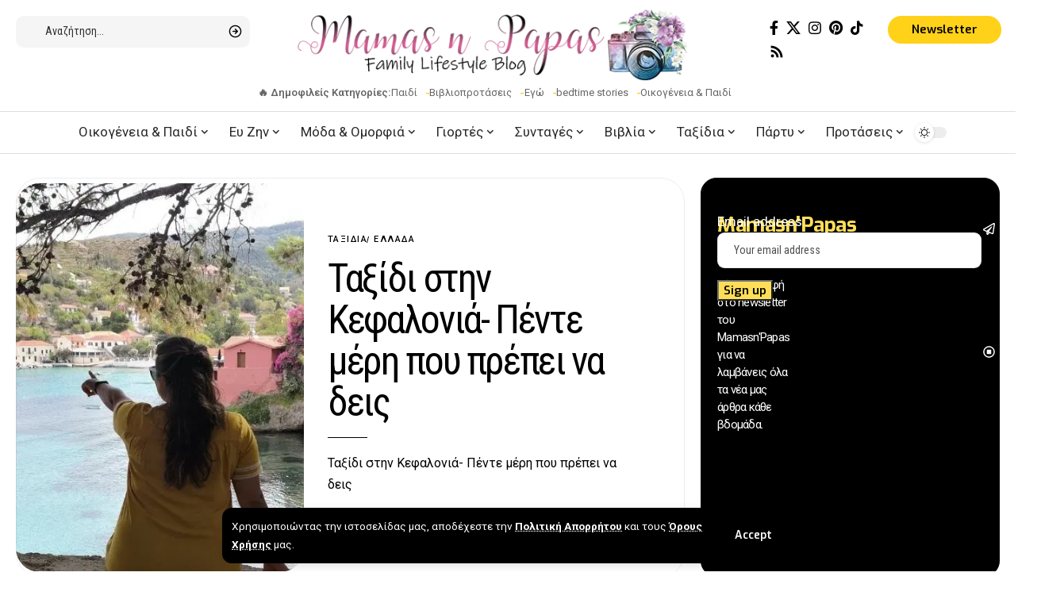

--- FILE ---
content_type: text/html; charset=UTF-8
request_url: https://mamasnpapas.gr/category/taxidia/ellada/
body_size: 31249
content:
<!DOCTYPE html>
<html lang="el" prefix="og: https://ogp.me/ns#">
<head>
    <meta charset="UTF-8" />
    <meta http-equiv="X-UA-Compatible" content="IE=edge" />
	<meta name="viewport" content="width=device-width, initial-scale=1.0" />
    <link rel="profile" href="https://gmpg.org/xfn/11" />
	
<!-- Search Engine Optimization by Rank Math - https://rankmath.com/ -->
<title>Ελλάδα</title>
<meta name="robots" content="follow, index, max-snippet:-1, max-video-preview:-1, max-image-preview:large"/>
<link rel="preload" as="style" onload="this.onload=null;this.rel='stylesheet'" id="rb-preload-gfonts" href="https://fonts.googleapis.com/css?family=Roboto%3A300%2C400%2C500%2C700%2C900%2C100italic%2C300italic%2C400italic%2C500italic%2C700italic%2C900italic%2C%7CRoboto+Condensed%3A600%2C400%7CExo%3A600%7CRoboto:100,100italic,200,200italic,300,300italic,400,400italic,500,500italic,600,600italic,700,700italic,800,800italic,900,900italic%7CRoboto+Slab:100,100italic,200,200italic,300,300italic,400,400italic,500,500italic,600,600italic,700,700italic,800,800italic,900,900italic%7CExo:100,100italic,200,200italic,300,300italic,400,400italic,500,500italic,600,600italic,700,700italic,800,800italic,900,900italic&#038;subset=greek%2Cgreek%2Cgreek&amp;display=swap" crossorigin><noscript><link rel="stylesheet" href="https://fonts.googleapis.com/css?family=Roboto%3A300%2C400%2C500%2C700%2C900%2C100italic%2C300italic%2C400italic%2C500italic%2C700italic%2C900italic%2C%7CRoboto+Condensed%3A600%2C400%7CExo%3A600%7CRoboto:100,100italic,200,200italic,300,300italic,400,400italic,500,500italic,600,600italic,700,700italic,800,800italic,900,900italic%7CRoboto+Slab:100,100italic,200,200italic,300,300italic,400,400italic,500,500italic,600,600italic,700,700italic,800,800italic,900,900italic%7CExo:100,100italic,200,200italic,300,300italic,400,400italic,500,500italic,600,600italic,700,700italic,800,800italic,900,900italic&#038;subset=greek%2Cgreek%2Cgreek&amp;display=swap"></noscript><link rel="canonical" href="https://mamasnpapas.gr/category/taxidia/ellada/" />
<link rel="next" href="https://mamasnpapas.gr/category/taxidia/ellada/page/2/" />
<meta property="og:locale" content="el_GR" />
<meta property="og:type" content="article" />
<meta property="og:title" content="Ελλάδα" />
<meta property="og:url" content="https://mamasnpapas.gr/category/taxidia/ellada/" />
<meta property="og:site_name" content="Mama&#039;s n Papas" />
<meta property="article:publisher" content="https://www.facebook.com/mamasnpapas.gr/" />
<meta name="twitter:card" content="summary_large_image" />
<meta name="twitter:title" content="Ελλάδα" />
<meta name="twitter:label1" content="Άρθρα" />
<meta name="twitter:data1" content="19" />
<script type="application/ld+json" class="rank-math-schema">{"@context":"https://schema.org","@graph":[{"@type":"Person","@id":"https://mamasnpapas.gr/#person","name":"Mama's n Papas","sameAs":["https://www.facebook.com/mamasnpapas.gr/"]},{"@type":"WebSite","@id":"https://mamasnpapas.gr/#website","url":"https://mamasnpapas.gr","name":"Mama's n Papas","alternateName":"MamasnPapas","publisher":{"@id":"https://mamasnpapas.gr/#person"},"inLanguage":"el"},{"@type":"CollectionPage","@id":"https://mamasnpapas.gr/category/taxidia/ellada/#webpage","url":"https://mamasnpapas.gr/category/taxidia/ellada/","name":"\u0395\u03bb\u03bb\u03ac\u03b4\u03b1","isPartOf":{"@id":"https://mamasnpapas.gr/#website"},"inLanguage":"el"}]}</script>
<!-- /Rank Math WordPress SEO plugin -->

<link rel='dns-prefetch' href='//www.googletagmanager.com' />
<link rel='dns-prefetch' href='//pagead2.googlesyndication.com' />
<link rel='dns-prefetch' href='//fundingchoicesmessages.google.com' />
<link rel="alternate" type="application/rss+xml" title="Ροή RSS &raquo; MamasnPapas" href="https://mamasnpapas.gr/feed/" />
<link rel="alternate" type="application/rss+xml" title="Ροή Σχολίων &raquo; MamasnPapas" href="https://mamasnpapas.gr/comments/feed/" />
<link rel="alternate" type="application/rss+xml" title="Κατηγορία Ροής MamasnPapas &raquo; Ελλάδα" href="https://mamasnpapas.gr/category/taxidia/ellada/feed/" />
<script type="application/ld+json">{
    "@context": "https://schema.org",
    "@type": "Organization",
    "legalName": "MamasnPapas",
    "url": "https://mamasnpapas.gr/",
    "logo": "https://mamasnpapas.gr/wp-content/uploads/2019/02/MamasnPapas-Logo-2019.png",
    "sameAs": [
        "https://www.facebook.com/mamasnpapas.gr/",
        "https://x.com/blackfriars86",
        "https://www.instagram.com/mamasnpapas.gr/",
        "https://uk.pinterest.com/mamasnpapasgr/",
        "https://www.tiktok.com/@mamasnpapas.gr",
        "https://mamasnpapas.gr/feed/"
    ]
}</script>
<style id='wp-img-auto-sizes-contain-inline-css'>
img:is([sizes=auto i],[sizes^="auto," i]){contain-intrinsic-size:3000px 1500px}
/*# sourceURL=wp-img-auto-sizes-contain-inline-css */
</style>
<style id='wp-emoji-styles-inline-css'>

	img.wp-smiley, img.emoji {
		display: inline !important;
		border: none !important;
		box-shadow: none !important;
		height: 1em !important;
		width: 1em !important;
		margin: 0 0.07em !important;
		vertical-align: -0.1em !important;
		background: none !important;
		padding: 0 !important;
	}
/*# sourceURL=wp-emoji-styles-inline-css */
</style>
<link rel='stylesheet' id='wp-block-library-css' href='https://mamasnpapas.gr/wp-includes/css/dist/block-library/style.min.css?ver=6.9' media='all' />
<style id='wp-block-heading-inline-css'>
h1:where(.wp-block-heading).has-background,h2:where(.wp-block-heading).has-background,h3:where(.wp-block-heading).has-background,h4:where(.wp-block-heading).has-background,h5:where(.wp-block-heading).has-background,h6:where(.wp-block-heading).has-background{padding:1.25em 2.375em}h1.has-text-align-left[style*=writing-mode]:where([style*=vertical-lr]),h1.has-text-align-right[style*=writing-mode]:where([style*=vertical-rl]),h2.has-text-align-left[style*=writing-mode]:where([style*=vertical-lr]),h2.has-text-align-right[style*=writing-mode]:where([style*=vertical-rl]),h3.has-text-align-left[style*=writing-mode]:where([style*=vertical-lr]),h3.has-text-align-right[style*=writing-mode]:where([style*=vertical-rl]),h4.has-text-align-left[style*=writing-mode]:where([style*=vertical-lr]),h4.has-text-align-right[style*=writing-mode]:where([style*=vertical-rl]),h5.has-text-align-left[style*=writing-mode]:where([style*=vertical-lr]),h5.has-text-align-right[style*=writing-mode]:where([style*=vertical-rl]),h6.has-text-align-left[style*=writing-mode]:where([style*=vertical-lr]),h6.has-text-align-right[style*=writing-mode]:where([style*=vertical-rl]){rotate:180deg}
/*# sourceURL=https://mamasnpapas.gr/wp-includes/blocks/heading/style.min.css */
</style>
<style id='wp-block-paragraph-inline-css'>
.is-small-text{font-size:.875em}.is-regular-text{font-size:1em}.is-large-text{font-size:2.25em}.is-larger-text{font-size:3em}.has-drop-cap:not(:focus):first-letter{float:left;font-size:8.4em;font-style:normal;font-weight:100;line-height:.68;margin:.05em .1em 0 0;text-transform:uppercase}body.rtl .has-drop-cap:not(:focus):first-letter{float:none;margin-left:.1em}p.has-drop-cap.has-background{overflow:hidden}:root :where(p.has-background){padding:1.25em 2.375em}:where(p.has-text-color:not(.has-link-color)) a{color:inherit}p.has-text-align-left[style*="writing-mode:vertical-lr"],p.has-text-align-right[style*="writing-mode:vertical-rl"]{rotate:180deg}
/*# sourceURL=https://mamasnpapas.gr/wp-includes/blocks/paragraph/style.min.css */
</style>
<style id='wp-block-quote-inline-css'>
.wp-block-quote{box-sizing:border-box;overflow-wrap:break-word}.wp-block-quote.is-large:where(:not(.is-style-plain)),.wp-block-quote.is-style-large:where(:not(.is-style-plain)){margin-bottom:1em;padding:0 1em}.wp-block-quote.is-large:where(:not(.is-style-plain)) p,.wp-block-quote.is-style-large:where(:not(.is-style-plain)) p{font-size:1.5em;font-style:italic;line-height:1.6}.wp-block-quote.is-large:where(:not(.is-style-plain)) cite,.wp-block-quote.is-large:where(:not(.is-style-plain)) footer,.wp-block-quote.is-style-large:where(:not(.is-style-plain)) cite,.wp-block-quote.is-style-large:where(:not(.is-style-plain)) footer{font-size:1.125em;text-align:right}.wp-block-quote>cite{display:block}
/*# sourceURL=https://mamasnpapas.gr/wp-includes/blocks/quote/style.min.css */
</style>
<style id='global-styles-inline-css'>
:root{--wp--preset--aspect-ratio--square: 1;--wp--preset--aspect-ratio--4-3: 4/3;--wp--preset--aspect-ratio--3-4: 3/4;--wp--preset--aspect-ratio--3-2: 3/2;--wp--preset--aspect-ratio--2-3: 2/3;--wp--preset--aspect-ratio--16-9: 16/9;--wp--preset--aspect-ratio--9-16: 9/16;--wp--preset--color--black: #000000;--wp--preset--color--cyan-bluish-gray: #abb8c3;--wp--preset--color--white: #ffffff;--wp--preset--color--pale-pink: #f78da7;--wp--preset--color--vivid-red: #cf2e2e;--wp--preset--color--luminous-vivid-orange: #ff6900;--wp--preset--color--luminous-vivid-amber: #fcb900;--wp--preset--color--light-green-cyan: #7bdcb5;--wp--preset--color--vivid-green-cyan: #00d084;--wp--preset--color--pale-cyan-blue: #8ed1fc;--wp--preset--color--vivid-cyan-blue: #0693e3;--wp--preset--color--vivid-purple: #9b51e0;--wp--preset--gradient--vivid-cyan-blue-to-vivid-purple: linear-gradient(135deg,rgb(6,147,227) 0%,rgb(155,81,224) 100%);--wp--preset--gradient--light-green-cyan-to-vivid-green-cyan: linear-gradient(135deg,rgb(122,220,180) 0%,rgb(0,208,130) 100%);--wp--preset--gradient--luminous-vivid-amber-to-luminous-vivid-orange: linear-gradient(135deg,rgb(252,185,0) 0%,rgb(255,105,0) 100%);--wp--preset--gradient--luminous-vivid-orange-to-vivid-red: linear-gradient(135deg,rgb(255,105,0) 0%,rgb(207,46,46) 100%);--wp--preset--gradient--very-light-gray-to-cyan-bluish-gray: linear-gradient(135deg,rgb(238,238,238) 0%,rgb(169,184,195) 100%);--wp--preset--gradient--cool-to-warm-spectrum: linear-gradient(135deg,rgb(74,234,220) 0%,rgb(151,120,209) 20%,rgb(207,42,186) 40%,rgb(238,44,130) 60%,rgb(251,105,98) 80%,rgb(254,248,76) 100%);--wp--preset--gradient--blush-light-purple: linear-gradient(135deg,rgb(255,206,236) 0%,rgb(152,150,240) 100%);--wp--preset--gradient--blush-bordeaux: linear-gradient(135deg,rgb(254,205,165) 0%,rgb(254,45,45) 50%,rgb(107,0,62) 100%);--wp--preset--gradient--luminous-dusk: linear-gradient(135deg,rgb(255,203,112) 0%,rgb(199,81,192) 50%,rgb(65,88,208) 100%);--wp--preset--gradient--pale-ocean: linear-gradient(135deg,rgb(255,245,203) 0%,rgb(182,227,212) 50%,rgb(51,167,181) 100%);--wp--preset--gradient--electric-grass: linear-gradient(135deg,rgb(202,248,128) 0%,rgb(113,206,126) 100%);--wp--preset--gradient--midnight: linear-gradient(135deg,rgb(2,3,129) 0%,rgb(40,116,252) 100%);--wp--preset--font-size--small: 13px;--wp--preset--font-size--medium: 20px;--wp--preset--font-size--large: 36px;--wp--preset--font-size--x-large: 42px;--wp--preset--spacing--20: 0.44rem;--wp--preset--spacing--30: 0.67rem;--wp--preset--spacing--40: 1rem;--wp--preset--spacing--50: 1.5rem;--wp--preset--spacing--60: 2.25rem;--wp--preset--spacing--70: 3.38rem;--wp--preset--spacing--80: 5.06rem;--wp--preset--shadow--natural: 6px 6px 9px rgba(0, 0, 0, 0.2);--wp--preset--shadow--deep: 12px 12px 50px rgba(0, 0, 0, 0.4);--wp--preset--shadow--sharp: 6px 6px 0px rgba(0, 0, 0, 0.2);--wp--preset--shadow--outlined: 6px 6px 0px -3px rgb(255, 255, 255), 6px 6px rgb(0, 0, 0);--wp--preset--shadow--crisp: 6px 6px 0px rgb(0, 0, 0);}:where(.is-layout-flex){gap: 0.5em;}:where(.is-layout-grid){gap: 0.5em;}body .is-layout-flex{display: flex;}.is-layout-flex{flex-wrap: wrap;align-items: center;}.is-layout-flex > :is(*, div){margin: 0;}body .is-layout-grid{display: grid;}.is-layout-grid > :is(*, div){margin: 0;}:where(.wp-block-columns.is-layout-flex){gap: 2em;}:where(.wp-block-columns.is-layout-grid){gap: 2em;}:where(.wp-block-post-template.is-layout-flex){gap: 1.25em;}:where(.wp-block-post-template.is-layout-grid){gap: 1.25em;}.has-black-color{color: var(--wp--preset--color--black) !important;}.has-cyan-bluish-gray-color{color: var(--wp--preset--color--cyan-bluish-gray) !important;}.has-white-color{color: var(--wp--preset--color--white) !important;}.has-pale-pink-color{color: var(--wp--preset--color--pale-pink) !important;}.has-vivid-red-color{color: var(--wp--preset--color--vivid-red) !important;}.has-luminous-vivid-orange-color{color: var(--wp--preset--color--luminous-vivid-orange) !important;}.has-luminous-vivid-amber-color{color: var(--wp--preset--color--luminous-vivid-amber) !important;}.has-light-green-cyan-color{color: var(--wp--preset--color--light-green-cyan) !important;}.has-vivid-green-cyan-color{color: var(--wp--preset--color--vivid-green-cyan) !important;}.has-pale-cyan-blue-color{color: var(--wp--preset--color--pale-cyan-blue) !important;}.has-vivid-cyan-blue-color{color: var(--wp--preset--color--vivid-cyan-blue) !important;}.has-vivid-purple-color{color: var(--wp--preset--color--vivid-purple) !important;}.has-black-background-color{background-color: var(--wp--preset--color--black) !important;}.has-cyan-bluish-gray-background-color{background-color: var(--wp--preset--color--cyan-bluish-gray) !important;}.has-white-background-color{background-color: var(--wp--preset--color--white) !important;}.has-pale-pink-background-color{background-color: var(--wp--preset--color--pale-pink) !important;}.has-vivid-red-background-color{background-color: var(--wp--preset--color--vivid-red) !important;}.has-luminous-vivid-orange-background-color{background-color: var(--wp--preset--color--luminous-vivid-orange) !important;}.has-luminous-vivid-amber-background-color{background-color: var(--wp--preset--color--luminous-vivid-amber) !important;}.has-light-green-cyan-background-color{background-color: var(--wp--preset--color--light-green-cyan) !important;}.has-vivid-green-cyan-background-color{background-color: var(--wp--preset--color--vivid-green-cyan) !important;}.has-pale-cyan-blue-background-color{background-color: var(--wp--preset--color--pale-cyan-blue) !important;}.has-vivid-cyan-blue-background-color{background-color: var(--wp--preset--color--vivid-cyan-blue) !important;}.has-vivid-purple-background-color{background-color: var(--wp--preset--color--vivid-purple) !important;}.has-black-border-color{border-color: var(--wp--preset--color--black) !important;}.has-cyan-bluish-gray-border-color{border-color: var(--wp--preset--color--cyan-bluish-gray) !important;}.has-white-border-color{border-color: var(--wp--preset--color--white) !important;}.has-pale-pink-border-color{border-color: var(--wp--preset--color--pale-pink) !important;}.has-vivid-red-border-color{border-color: var(--wp--preset--color--vivid-red) !important;}.has-luminous-vivid-orange-border-color{border-color: var(--wp--preset--color--luminous-vivid-orange) !important;}.has-luminous-vivid-amber-border-color{border-color: var(--wp--preset--color--luminous-vivid-amber) !important;}.has-light-green-cyan-border-color{border-color: var(--wp--preset--color--light-green-cyan) !important;}.has-vivid-green-cyan-border-color{border-color: var(--wp--preset--color--vivid-green-cyan) !important;}.has-pale-cyan-blue-border-color{border-color: var(--wp--preset--color--pale-cyan-blue) !important;}.has-vivid-cyan-blue-border-color{border-color: var(--wp--preset--color--vivid-cyan-blue) !important;}.has-vivid-purple-border-color{border-color: var(--wp--preset--color--vivid-purple) !important;}.has-vivid-cyan-blue-to-vivid-purple-gradient-background{background: var(--wp--preset--gradient--vivid-cyan-blue-to-vivid-purple) !important;}.has-light-green-cyan-to-vivid-green-cyan-gradient-background{background: var(--wp--preset--gradient--light-green-cyan-to-vivid-green-cyan) !important;}.has-luminous-vivid-amber-to-luminous-vivid-orange-gradient-background{background: var(--wp--preset--gradient--luminous-vivid-amber-to-luminous-vivid-orange) !important;}.has-luminous-vivid-orange-to-vivid-red-gradient-background{background: var(--wp--preset--gradient--luminous-vivid-orange-to-vivid-red) !important;}.has-very-light-gray-to-cyan-bluish-gray-gradient-background{background: var(--wp--preset--gradient--very-light-gray-to-cyan-bluish-gray) !important;}.has-cool-to-warm-spectrum-gradient-background{background: var(--wp--preset--gradient--cool-to-warm-spectrum) !important;}.has-blush-light-purple-gradient-background{background: var(--wp--preset--gradient--blush-light-purple) !important;}.has-blush-bordeaux-gradient-background{background: var(--wp--preset--gradient--blush-bordeaux) !important;}.has-luminous-dusk-gradient-background{background: var(--wp--preset--gradient--luminous-dusk) !important;}.has-pale-ocean-gradient-background{background: var(--wp--preset--gradient--pale-ocean) !important;}.has-electric-grass-gradient-background{background: var(--wp--preset--gradient--electric-grass) !important;}.has-midnight-gradient-background{background: var(--wp--preset--gradient--midnight) !important;}.has-small-font-size{font-size: var(--wp--preset--font-size--small) !important;}.has-medium-font-size{font-size: var(--wp--preset--font-size--medium) !important;}.has-large-font-size{font-size: var(--wp--preset--font-size--large) !important;}.has-x-large-font-size{font-size: var(--wp--preset--font-size--x-large) !important;}
/*# sourceURL=global-styles-inline-css */
</style>

<style id='classic-theme-styles-inline-css'>
/*! This file is auto-generated */
.wp-block-button__link{color:#fff;background-color:#32373c;border-radius:9999px;box-shadow:none;text-decoration:none;padding:calc(.667em + 2px) calc(1.333em + 2px);font-size:1.125em}.wp-block-file__button{background:#32373c;color:#fff;text-decoration:none}
/*# sourceURL=/wp-includes/css/classic-themes.min.css */
</style>
<link rel='stylesheet' id='contact-form-7-css' href='https://mamasnpapas.gr/wp-content/plugins/contact-form-7/includes/css/styles.css?ver=6.1.3' media='all' />
<link rel='stylesheet' id='foxiz-elements-css' href='https://mamasnpapas.gr/wp-content/plugins/foxiz-core/lib/foxiz-elements/public/style.css?ver=2.0' media='all' />
<link rel='stylesheet' id='elementor-frontend-css' href='https://mamasnpapas.gr/wp-content/plugins/elementor/assets/css/frontend.min.css?ver=3.33.0' media='all' />
<link rel='stylesheet' id='elementor-post-13109-css' href='https://mamasnpapas.gr/wp-content/uploads/elementor/css/post-13109.css?ver=1768969017' media='all' />
<link rel='stylesheet' id='elementor-post-13184-css' href='https://mamasnpapas.gr/wp-content/uploads/elementor/css/post-13184.css?ver=1768968969' media='all' />
<link rel='stylesheet' id='elementor-post-3470-css' href='https://mamasnpapas.gr/wp-content/uploads/elementor/css/post-3470.css?ver=1768970365' media='all' />
<link rel='stylesheet' id='elementor-post-13274-css' href='https://mamasnpapas.gr/wp-content/uploads/elementor/css/post-13274.css?ver=1768968969' media='all' />
<link rel='stylesheet' id='elementor-post-3053-css' href='https://mamasnpapas.gr/wp-content/uploads/elementor/css/post-3053.css?ver=1768968969' media='all' />

<link rel='stylesheet' id='foxiz-main-css' href='https://mamasnpapas.gr/wp-content/themes/foxiz/assets/css/main.css?ver=2.5.5' media='all' />
<style id='foxiz-main-inline-css'>
:root {--body-family:Roboto, Arial, Helvetica, sans-serif;--body-fweight:400;--body-fcolor:#000000;--body-fsize:17px;--h1-family:Roboto Condensed;--h1-fweight:600;--h1-fsize:42px;--h1-fspace:-0.04762em;--h2-family:Roboto Condensed;--h2-fweight:400;--h2-fsize:32px;--h2-fspace:-0.04688em;--h3-family:Roboto Condensed;--h3-fweight:400;--h3-fsize:25px;--h3-fspace:-0.06000em;--h4-family:Roboto Condensed;--h4-fweight:400;--h4-fsize:20px;--h4-fspace:-0.05000em;--h5-family:Roboto Condensed;--h5-fweight:400;--h5-fsize:18px;--h5-fspace:-0.04167em;--h6-family:Roboto Condensed;--h6-fweight:600;--h6-fsize:17px;--h6-fspace:-0.04412em;--cat-family:Roboto;--cat-fweight:500;--cat-transform:uppercase;--cat-fsize:11px;--cat-fspace:0.13636em;--meta-family:Roboto;--meta-fweight:400;--meta-transform:uppercase;--meta-fcolor:#000000;--meta-fsize:11px;--meta-b-family:Roboto;--meta-b-fweight:500;--meta-b-transform:uppercase;--meta-b-fcolor:#000000;--input-family:Roboto Condensed;--input-fweight:400;--input-fsize:14px;--btn-family:Exo;--btn-fweight:600;--btn-fsize:14px;--menu-family:Roboto;--menu-fweight:400;--menu-fsize:17px;--menu-fspace:0.00000em;--submenu-family:Roboto;--submenu-fweight:400;--submenu-fsize:15px;--submenu-fspace:0.00000em;--dwidgets-family:Roboto;--dwidgets-fweight:500;--dwidgets-fsize:13px;--dwidgets-fspace:-0.01923em;--headline-family:Roboto;--headline-fsize:56px;--headline-fspace:-0.05357em;--tagline-family:Roboto;--tagline-fweight:400;--tagline-fstyle:italic;--tagline-fsize:22px;--tagline-fheight:1.591;--heading-family:Roboto;--heading-fweight:700;--heading-fspace:-.5px;--subheading-family:Roboto Condensed;--subheading-fweight:400;--quote-family:Roboto;--epagi-family:Roboto;--excerpt-family:Roboto;--bcrumb-family:Roboto;--bcrumb-fweight:400;--bcrumb-fsize:13px;--toc-family:Roboto;--readmore-fsize : 15px;--excerpt-fsize : 14px;--headline-s-fsize : 54px;--tagline-s-fsize : 22px;}@media (max-width: 1024px) {body {--body-fsize : 16px;--h1-fsize : 36px;--h2-fsize : 28px;--h3-fsize : 23px;--h4-fsize : 19px;--h5-fsize : 17px;--h6-fsize : 16px;--cat-fsize : 10px;--meta-fsize : 10px;--input-fsize : 13px;--btn-fsize : 13px;--excerpt-fsize : 13px;--dwidgets-fsize : 12px;--headline-fsize : 40px;--headline-s-fsize : 40px;--tagline-fsize : 20px;--tagline-s-fsize : 20px;}}@media (max-width: 767px) {body {--body-fsize : 15px;--h1-fsize : 28px;--h2-fsize : 24px;--h3-fsize : 21px;--h4-fsize : 19px;--h5-fsize : 17px;--h6-fsize : 16px;--cat-fsize : 10px;--meta-fsize : 10px;--input-fsize : 13px;--btn-fsize : 13px;--excerpt-fsize : 13px;--dwidgets-fsize : 12px;--headline-fsize : 36px;--headline-s-fsize : 36px;--tagline-fsize : 18px;--tagline-s-fsize : 18px;}}:root {--g-color :#ffce05;--g-color-90 :#ffce05e6;--dark-accent :#000000;--dark-accent-90 :#000000e6;--dark-accent-0 :#00000000;--review-color :#0a0a0a;--video-color :#111111;--gallery-color :#111111;--audio-color :#111111;--excerpt-color :#000000;--bcrumb-color :#000000;--indicator-bg-from :#45ffd4;--indicator-bg-to :#ff43ea;}[data-theme="dark"], .light-scheme {--g-color :#ffd119;--g-color-90 :#ffd119e6;--solid-white :#000000;--dark-accent :#010101;--dark-accent-90 :#010101e6;--dark-accent-0 :#01010100;--excerpt-color :#eeeeee;--bcrumb-color :#ffffff;--meta-fcolor :#ffffff;--meta-b-fcolor :#ffffff;--review-color :#ffaa19;}[data-theme="dark"].is-hd-4 {--nav-bg: #191c20;--nav-bg-from: #191c20;--nav-bg-to: #191c20;}:root {--top-site-bg :#0e0f12;--round-3 :9px;--round-5 :12px;--round-7 :17px;--input-bg : transparent;--input-border : 1px solid var(--flex-gray-15);--single-category-fsize :14px;--heading-color :#000000;--heading-sub-color :#000000;--rb-width : 1440px;--rb-small-width : 964px;--s-content-width : 720px;--max-width-wo-sb : 840px;--s10-feat-ratio :45%;--s11-feat-ratio :45%;--title-e-hcolor :#ffe684;--login-popup-w : 350px;}[data-theme="dark"], .light-scheme {--heading-color :#ffffff;--heading-sub-color :#ffffff;--top-site-bg :#0e0f12;--title-e-hcolor :#755600; }.p-readmore { font-family:Roboto;font-weight:500;text-transform:uppercase;}.mobile-menu > li > a  { font-family:Roboto;font-weight:400;font-size:14px;letter-spacing:0px;}.mobile-menu .sub-menu a, .logged-mobile-menu a { font-family:Roboto;font-weight:500;font-size:14px;letter-spacing:0px;}.mobile-qview a { font-family:Roboto;font-weight:500;font-size:14px;letter-spacing:0px;}.search-header:before { background-repeat : no-repeat;background-size : cover;background-attachment : scroll;background-position : center center;}[data-theme="dark"] .search-header:before { background-repeat : no-repeat;background-size : cover;background-attachment : scroll;background-position : center center;}.footer-has-bg { background-color : #00000007;}.top-site-ad .ad-image { max-width: 1500px; }.yes-hd-transparent .top-site-ad {--top-site-bg :#0e0f12;}.footer-col .widget_nav_menu a > span { font-size:12px; }#amp-mobile-version-switcher { display: none; }.search-icon-svg { -webkit-mask-image: url(https://foxiz.themeruby.com/smartstats/wp-content/uploads/sites/2/2024/01/search.svg);mask-image: url(https://foxiz.themeruby.com/smartstats/wp-content/uploads/sites/2/2024/01/search.svg); }input[type="text"]:focus, input[type="tel"]:focus , input[type="password"]:focus,input[type="email"]:focus, input[type="url"]:focus, input[type="search"]:focus, input[type="number"]:focus,textarea:focus { border-color: #ffd119; }@media (min-width: 1025px) { .grid-container > .sidebar-wrap { flex: 0 0 30%; width: 30%; } .grid-container > .s-ct { flex: 0 0 69.9%; width: 69.9%; } }
/*# sourceURL=foxiz-main-inline-css */
</style>
<link rel='stylesheet' id='foxiz-print-css' href='https://mamasnpapas.gr/wp-content/themes/foxiz/assets/css/print.css?ver=2.5.5' media='all' />
<link rel='stylesheet' id='foxiz-style-css' href='https://mamasnpapas.gr/wp-content/themes/foxiz-child/style.css?ver=2.5.5' media='all' />



<script src="https://mamasnpapas.gr/wp-includes/js/jquery/jquery.min.js?ver=3.7.1" id="jquery-core-js"></script>
<script src="https://mamasnpapas.gr/wp-includes/js/jquery/jquery-migrate.min.js?ver=3.4.1" id="jquery-migrate-js"></script>

<!-- Google tag (gtag.js) snippet added by Site Kit -->
<!-- Google Analytics snippet added by Site Kit -->
<script src="https://www.googletagmanager.com/gtag/js?id=GT-WVXSCHK" id="google_gtagjs-js" async></script>
<script id="google_gtagjs-js-after">
window.dataLayer = window.dataLayer || [];function gtag(){dataLayer.push(arguments);}
gtag("set","linker",{"domains":["mamasnpapas.gr"]});
gtag("js", new Date());
gtag("set", "developer_id.dZTNiMT", true);
gtag("config", "GT-WVXSCHK");
//# sourceURL=google_gtagjs-js-after
</script>
<link rel="preload" href="https://mamasnpapas.gr/wp-content/themes/foxiz/assets/fonts/icons.woff2?ver=2.5.0" as="font" type="font/woff2" crossorigin="anonymous"> <link rel="https://api.w.org/" href="https://mamasnpapas.gr/wp-json/" /><link rel="alternate" title="JSON" type="application/json" href="https://mamasnpapas.gr/wp-json/wp/v2/categories/48" /><link rel="EditURI" type="application/rsd+xml" title="RSD" href="https://mamasnpapas.gr/xmlrpc.php?rsd" />
<meta name="generator" content="WordPress 6.9" />
<meta name="generator" content="Site Kit by Google 1.170.0" /><script>document.createElement( "picture" );if(!window.HTMLPictureElement && document.addEventListener) {window.addEventListener("DOMContentLoaded", function() {var s = document.createElement("script");s.src = "https://mamasnpapas.gr/wp-content/plugins/webp-express/js/picturefill.min.js";document.body.appendChild(s);});}</script>
<!-- Google AdSense meta tags added by Site Kit -->
<meta name="google-adsense-platform-account" content="ca-host-pub-2644536267352236">
<meta name="google-adsense-platform-domain" content="sitekit.withgoogle.com">
<!-- End Google AdSense meta tags added by Site Kit -->
<meta name="generator" content="Elementor 3.33.0; features: e_font_icon_svg, additional_custom_breakpoints; settings: css_print_method-external, google_font-enabled, font_display-swap">
<script type="application/ld+json">{
    "@context": "https://schema.org",
    "@type": "WebSite",
    "@id": "https://mamasnpapas.gr/#website",
    "url": "https://mamasnpapas.gr/",
    "name": "MamasnPapas",
    "potentialAction": {
        "@type": "SearchAction",
        "target": "https://mamasnpapas.gr/?s={search_term_string}",
        "query-input": "required name=search_term_string"
    }
}</script>
			<style>
				.e-con.e-parent:nth-of-type(n+4):not(.e-lazyloaded):not(.e-no-lazyload),
				.e-con.e-parent:nth-of-type(n+4):not(.e-lazyloaded):not(.e-no-lazyload) * {
					background-image: none !important;
				}
				@media screen and (max-height: 1024px) {
					.e-con.e-parent:nth-of-type(n+3):not(.e-lazyloaded):not(.e-no-lazyload),
					.e-con.e-parent:nth-of-type(n+3):not(.e-lazyloaded):not(.e-no-lazyload) * {
						background-image: none !important;
					}
				}
				@media screen and (max-height: 640px) {
					.e-con.e-parent:nth-of-type(n+2):not(.e-lazyloaded):not(.e-no-lazyload),
					.e-con.e-parent:nth-of-type(n+2):not(.e-lazyloaded):not(.e-no-lazyload) * {
						background-image: none !important;
					}
				}
			</style>
			
<!-- Google AdSense snippet added by Site Kit -->
<script async src="https://pagead2.googlesyndication.com/pagead/js/adsbygoogle.js?client=ca-pub-6639859597282478&amp;host=ca-host-pub-2644536267352236" crossorigin="anonymous"></script>

<!-- End Google AdSense snippet added by Site Kit -->

<!-- Google AdSense Ad Blocking Recovery snippet added by Site Kit -->
<script async src="https://fundingchoicesmessages.google.com/i/pub-6639859597282478?ers=1" nonce="m5TrDxo-7hmG15ALV20SEg"></script><script nonce="m5TrDxo-7hmG15ALV20SEg">(function() {function signalGooglefcPresent() {if (!window.frames['googlefcPresent']) {if (document.body) {const iframe = document.createElement('iframe'); iframe.style = 'width: 0; height: 0; border: none; z-index: -1000; left: -1000px; top: -1000px;'; iframe.style.display = 'none'; iframe.name = 'googlefcPresent'; document.body.appendChild(iframe);} else {setTimeout(signalGooglefcPresent, 0);}}}signalGooglefcPresent();})();</script>
<!-- End Google AdSense Ad Blocking Recovery snippet added by Site Kit -->

<!-- Google AdSense Ad Blocking Recovery Error Protection snippet added by Site Kit -->
<script>(function(){'use strict';function aa(a){var b=0;return function(){return b<a.length?{done:!1,value:a[b++]}:{done:!0}}}var ba="function"==typeof Object.defineProperties?Object.defineProperty:function(a,b,c){if(a==Array.prototype||a==Object.prototype)return a;a[b]=c.value;return a};
function ea(a){a=["object"==typeof globalThis&&globalThis,a,"object"==typeof window&&window,"object"==typeof self&&self,"object"==typeof global&&global];for(var b=0;b<a.length;++b){var c=a[b];if(c&&c.Math==Math)return c}throw Error("Cannot find global object");}var fa=ea(this);function ha(a,b){if(b)a:{var c=fa;a=a.split(".");for(var d=0;d<a.length-1;d++){var e=a[d];if(!(e in c))break a;c=c[e]}a=a[a.length-1];d=c[a];b=b(d);b!=d&&null!=b&&ba(c,a,{configurable:!0,writable:!0,value:b})}}
var ia="function"==typeof Object.create?Object.create:function(a){function b(){}b.prototype=a;return new b},l;if("function"==typeof Object.setPrototypeOf)l=Object.setPrototypeOf;else{var m;a:{var ja={a:!0},ka={};try{ka.__proto__=ja;m=ka.a;break a}catch(a){}m=!1}l=m?function(a,b){a.__proto__=b;if(a.__proto__!==b)throw new TypeError(a+" is not extensible");return a}:null}var la=l;
function n(a,b){a.prototype=ia(b.prototype);a.prototype.constructor=a;if(la)la(a,b);else for(var c in b)if("prototype"!=c)if(Object.defineProperties){var d=Object.getOwnPropertyDescriptor(b,c);d&&Object.defineProperty(a,c,d)}else a[c]=b[c];a.A=b.prototype}function ma(){for(var a=Number(this),b=[],c=a;c<arguments.length;c++)b[c-a]=arguments[c];return b}
var na="function"==typeof Object.assign?Object.assign:function(a,b){for(var c=1;c<arguments.length;c++){var d=arguments[c];if(d)for(var e in d)Object.prototype.hasOwnProperty.call(d,e)&&(a[e]=d[e])}return a};ha("Object.assign",function(a){return a||na});/*

 Copyright The Closure Library Authors.
 SPDX-License-Identifier: Apache-2.0
*/
var p=this||self;function q(a){return a};var t,u;a:{for(var oa=["CLOSURE_FLAGS"],v=p,x=0;x<oa.length;x++)if(v=v[oa[x]],null==v){u=null;break a}u=v}var pa=u&&u[610401301];t=null!=pa?pa:!1;var z,qa=p.navigator;z=qa?qa.userAgentData||null:null;function A(a){return t?z?z.brands.some(function(b){return(b=b.brand)&&-1!=b.indexOf(a)}):!1:!1}function B(a){var b;a:{if(b=p.navigator)if(b=b.userAgent)break a;b=""}return-1!=b.indexOf(a)};function C(){return t?!!z&&0<z.brands.length:!1}function D(){return C()?A("Chromium"):(B("Chrome")||B("CriOS"))&&!(C()?0:B("Edge"))||B("Silk")};var ra=C()?!1:B("Trident")||B("MSIE");!B("Android")||D();D();B("Safari")&&(D()||(C()?0:B("Coast"))||(C()?0:B("Opera"))||(C()?0:B("Edge"))||(C()?A("Microsoft Edge"):B("Edg/"))||C()&&A("Opera"));var sa={},E=null;var ta="undefined"!==typeof Uint8Array,ua=!ra&&"function"===typeof btoa;var F="function"===typeof Symbol&&"symbol"===typeof Symbol()?Symbol():void 0,G=F?function(a,b){a[F]|=b}:function(a,b){void 0!==a.g?a.g|=b:Object.defineProperties(a,{g:{value:b,configurable:!0,writable:!0,enumerable:!1}})};function va(a){var b=H(a);1!==(b&1)&&(Object.isFrozen(a)&&(a=Array.prototype.slice.call(a)),I(a,b|1))}
var H=F?function(a){return a[F]|0}:function(a){return a.g|0},J=F?function(a){return a[F]}:function(a){return a.g},I=F?function(a,b){a[F]=b}:function(a,b){void 0!==a.g?a.g=b:Object.defineProperties(a,{g:{value:b,configurable:!0,writable:!0,enumerable:!1}})};function wa(){var a=[];G(a,1);return a}function xa(a,b){I(b,(a|0)&-99)}function K(a,b){I(b,(a|34)&-73)}function L(a){a=a>>11&1023;return 0===a?536870912:a};var M={};function N(a){return null!==a&&"object"===typeof a&&!Array.isArray(a)&&a.constructor===Object}var O,ya=[];I(ya,39);O=Object.freeze(ya);var P;function Q(a,b){P=b;a=new a(b);P=void 0;return a}
function R(a,b,c){null==a&&(a=P);P=void 0;if(null==a){var d=96;c?(a=[c],d|=512):a=[];b&&(d=d&-2095105|(b&1023)<<11)}else{if(!Array.isArray(a))throw Error();d=H(a);if(d&64)return a;d|=64;if(c&&(d|=512,c!==a[0]))throw Error();a:{c=a;var e=c.length;if(e){var f=e-1,g=c[f];if(N(g)){d|=256;b=(d>>9&1)-1;e=f-b;1024<=e&&(za(c,b,g),e=1023);d=d&-2095105|(e&1023)<<11;break a}}b&&(g=(d>>9&1)-1,b=Math.max(b,e-g),1024<b&&(za(c,g,{}),d|=256,b=1023),d=d&-2095105|(b&1023)<<11)}}I(a,d);return a}
function za(a,b,c){for(var d=1023+b,e=a.length,f=d;f<e;f++){var g=a[f];null!=g&&g!==c&&(c[f-b]=g)}a.length=d+1;a[d]=c};function Aa(a){switch(typeof a){case "number":return isFinite(a)?a:String(a);case "boolean":return a?1:0;case "object":if(a&&!Array.isArray(a)&&ta&&null!=a&&a instanceof Uint8Array){if(ua){for(var b="",c=0,d=a.length-10240;c<d;)b+=String.fromCharCode.apply(null,a.subarray(c,c+=10240));b+=String.fromCharCode.apply(null,c?a.subarray(c):a);a=btoa(b)}else{void 0===b&&(b=0);if(!E){E={};c="ABCDEFGHIJKLMNOPQRSTUVWXYZabcdefghijklmnopqrstuvwxyz0123456789".split("");d=["+/=","+/","-_=","-_.","-_"];for(var e=
0;5>e;e++){var f=c.concat(d[e].split(""));sa[e]=f;for(var g=0;g<f.length;g++){var h=f[g];void 0===E[h]&&(E[h]=g)}}}b=sa[b];c=Array(Math.floor(a.length/3));d=b[64]||"";for(e=f=0;f<a.length-2;f+=3){var k=a[f],w=a[f+1];h=a[f+2];g=b[k>>2];k=b[(k&3)<<4|w>>4];w=b[(w&15)<<2|h>>6];h=b[h&63];c[e++]=g+k+w+h}g=0;h=d;switch(a.length-f){case 2:g=a[f+1],h=b[(g&15)<<2]||d;case 1:a=a[f],c[e]=b[a>>2]+b[(a&3)<<4|g>>4]+h+d}a=c.join("")}return a}}return a};function Ba(a,b,c){a=Array.prototype.slice.call(a);var d=a.length,e=b&256?a[d-1]:void 0;d+=e?-1:0;for(b=b&512?1:0;b<d;b++)a[b]=c(a[b]);if(e){b=a[b]={};for(var f in e)Object.prototype.hasOwnProperty.call(e,f)&&(b[f]=c(e[f]))}return a}function Da(a,b,c,d,e,f){if(null!=a){if(Array.isArray(a))a=e&&0==a.length&&H(a)&1?void 0:f&&H(a)&2?a:Ea(a,b,c,void 0!==d,e,f);else if(N(a)){var g={},h;for(h in a)Object.prototype.hasOwnProperty.call(a,h)&&(g[h]=Da(a[h],b,c,d,e,f));a=g}else a=b(a,d);return a}}
function Ea(a,b,c,d,e,f){var g=d||c?H(a):0;d=d?!!(g&32):void 0;a=Array.prototype.slice.call(a);for(var h=0;h<a.length;h++)a[h]=Da(a[h],b,c,d,e,f);c&&c(g,a);return a}function Fa(a){return a.s===M?a.toJSON():Aa(a)};function Ga(a,b,c){c=void 0===c?K:c;if(null!=a){if(ta&&a instanceof Uint8Array)return b?a:new Uint8Array(a);if(Array.isArray(a)){var d=H(a);if(d&2)return a;if(b&&!(d&64)&&(d&32||0===d))return I(a,d|34),a;a=Ea(a,Ga,d&4?K:c,!0,!1,!0);b=H(a);b&4&&b&2&&Object.freeze(a);return a}a.s===M&&(b=a.h,c=J(b),a=c&2?a:Q(a.constructor,Ha(b,c,!0)));return a}}function Ha(a,b,c){var d=c||b&2?K:xa,e=!!(b&32);a=Ba(a,b,function(f){return Ga(f,e,d)});G(a,32|(c?2:0));return a};function Ia(a,b){a=a.h;return Ja(a,J(a),b)}function Ja(a,b,c,d){if(-1===c)return null;if(c>=L(b)){if(b&256)return a[a.length-1][c]}else{var e=a.length;if(d&&b&256&&(d=a[e-1][c],null!=d))return d;b=c+((b>>9&1)-1);if(b<e)return a[b]}}function Ka(a,b,c,d,e){var f=L(b);if(c>=f||e){e=b;if(b&256)f=a[a.length-1];else{if(null==d)return;f=a[f+((b>>9&1)-1)]={};e|=256}f[c]=d;e&=-1025;e!==b&&I(a,e)}else a[c+((b>>9&1)-1)]=d,b&256&&(d=a[a.length-1],c in d&&delete d[c]),b&1024&&I(a,b&-1025)}
function La(a,b){var c=Ma;var d=void 0===d?!1:d;var e=a.h;var f=J(e),g=Ja(e,f,b,d);var h=!1;if(null==g||"object"!==typeof g||(h=Array.isArray(g))||g.s!==M)if(h){var k=h=H(g);0===k&&(k|=f&32);k|=f&2;k!==h&&I(g,k);c=new c(g)}else c=void 0;else c=g;c!==g&&null!=c&&Ka(e,f,b,c,d);e=c;if(null==e)return e;a=a.h;f=J(a);f&2||(g=e,c=g.h,h=J(c),g=h&2?Q(g.constructor,Ha(c,h,!1)):g,g!==e&&(e=g,Ka(a,f,b,e,d)));return e}function Na(a,b){a=Ia(a,b);return null==a||"string"===typeof a?a:void 0}
function Oa(a,b){a=Ia(a,b);return null!=a?a:0}function S(a,b){a=Na(a,b);return null!=a?a:""};function T(a,b,c){this.h=R(a,b,c)}T.prototype.toJSON=function(){var a=Ea(this.h,Fa,void 0,void 0,!1,!1);return Pa(this,a,!0)};T.prototype.s=M;T.prototype.toString=function(){return Pa(this,this.h,!1).toString()};
function Pa(a,b,c){var d=a.constructor.v,e=L(J(c?a.h:b)),f=!1;if(d){if(!c){b=Array.prototype.slice.call(b);var g;if(b.length&&N(g=b[b.length-1]))for(f=0;f<d.length;f++)if(d[f]>=e){Object.assign(b[b.length-1]={},g);break}f=!0}e=b;c=!c;g=J(a.h);a=L(g);g=(g>>9&1)-1;for(var h,k,w=0;w<d.length;w++)if(k=d[w],k<a){k+=g;var r=e[k];null==r?e[k]=c?O:wa():c&&r!==O&&va(r)}else h||(r=void 0,e.length&&N(r=e[e.length-1])?h=r:e.push(h={})),r=h[k],null==h[k]?h[k]=c?O:wa():c&&r!==O&&va(r)}d=b.length;if(!d)return b;
var Ca;if(N(h=b[d-1])){a:{var y=h;e={};c=!1;for(var ca in y)Object.prototype.hasOwnProperty.call(y,ca)&&(a=y[ca],Array.isArray(a)&&a!=a&&(c=!0),null!=a?e[ca]=a:c=!0);if(c){for(var rb in e){y=e;break a}y=null}}y!=h&&(Ca=!0);d--}for(;0<d;d--){h=b[d-1];if(null!=h)break;var cb=!0}if(!Ca&&!cb)return b;var da;f?da=b:da=Array.prototype.slice.call(b,0,d);b=da;f&&(b.length=d);y&&b.push(y);return b};function Qa(a){return function(b){if(null==b||""==b)b=new a;else{b=JSON.parse(b);if(!Array.isArray(b))throw Error(void 0);G(b,32);b=Q(a,b)}return b}};function Ra(a){this.h=R(a)}n(Ra,T);var Sa=Qa(Ra);var U;function V(a){this.g=a}V.prototype.toString=function(){return this.g+""};var Ta={};function Ua(){return Math.floor(2147483648*Math.random()).toString(36)+Math.abs(Math.floor(2147483648*Math.random())^Date.now()).toString(36)};function Va(a,b){b=String(b);"application/xhtml+xml"===a.contentType&&(b=b.toLowerCase());return a.createElement(b)}function Wa(a){this.g=a||p.document||document}Wa.prototype.appendChild=function(a,b){a.appendChild(b)};/*

 SPDX-License-Identifier: Apache-2.0
*/
function Xa(a,b){a.src=b instanceof V&&b.constructor===V?b.g:"type_error:TrustedResourceUrl";var c,d;(c=(b=null==(d=(c=(a.ownerDocument&&a.ownerDocument.defaultView||window).document).querySelector)?void 0:d.call(c,"script[nonce]"))?b.nonce||b.getAttribute("nonce")||"":"")&&a.setAttribute("nonce",c)};function Ya(a){a=void 0===a?document:a;return a.createElement("script")};function Za(a,b,c,d,e,f){try{var g=a.g,h=Ya(g);h.async=!0;Xa(h,b);g.head.appendChild(h);h.addEventListener("load",function(){e();d&&g.head.removeChild(h)});h.addEventListener("error",function(){0<c?Za(a,b,c-1,d,e,f):(d&&g.head.removeChild(h),f())})}catch(k){f()}};var $a=p.atob("aHR0cHM6Ly93d3cuZ3N0YXRpYy5jb20vaW1hZ2VzL2ljb25zL21hdGVyaWFsL3N5c3RlbS8xeC93YXJuaW5nX2FtYmVyXzI0ZHAucG5n"),ab=p.atob("WW91IGFyZSBzZWVpbmcgdGhpcyBtZXNzYWdlIGJlY2F1c2UgYWQgb3Igc2NyaXB0IGJsb2NraW5nIHNvZnR3YXJlIGlzIGludGVyZmVyaW5nIHdpdGggdGhpcyBwYWdlLg=="),bb=p.atob("RGlzYWJsZSBhbnkgYWQgb3Igc2NyaXB0IGJsb2NraW5nIHNvZnR3YXJlLCB0aGVuIHJlbG9hZCB0aGlzIHBhZ2Uu");function db(a,b,c){this.i=a;this.l=new Wa(this.i);this.g=null;this.j=[];this.m=!1;this.u=b;this.o=c}
function eb(a){if(a.i.body&&!a.m){var b=function(){fb(a);p.setTimeout(function(){return gb(a,3)},50)};Za(a.l,a.u,2,!0,function(){p[a.o]||b()},b);a.m=!0}}
function fb(a){for(var b=W(1,5),c=0;c<b;c++){var d=X(a);a.i.body.appendChild(d);a.j.push(d)}b=X(a);b.style.bottom="0";b.style.left="0";b.style.position="fixed";b.style.width=W(100,110).toString()+"%";b.style.zIndex=W(2147483544,2147483644).toString();b.style["background-color"]=hb(249,259,242,252,219,229);b.style["box-shadow"]="0 0 12px #888";b.style.color=hb(0,10,0,10,0,10);b.style.display="flex";b.style["justify-content"]="center";b.style["font-family"]="Roboto, Arial";c=X(a);c.style.width=W(80,
85).toString()+"%";c.style.maxWidth=W(750,775).toString()+"px";c.style.margin="24px";c.style.display="flex";c.style["align-items"]="flex-start";c.style["justify-content"]="center";d=Va(a.l.g,"IMG");d.className=Ua();d.src=$a;d.alt="Warning icon";d.style.height="24px";d.style.width="24px";d.style["padding-right"]="16px";var e=X(a),f=X(a);f.style["font-weight"]="bold";f.textContent=ab;var g=X(a);g.textContent=bb;Y(a,e,f);Y(a,e,g);Y(a,c,d);Y(a,c,e);Y(a,b,c);a.g=b;a.i.body.appendChild(a.g);b=W(1,5);for(c=
0;c<b;c++)d=X(a),a.i.body.appendChild(d),a.j.push(d)}function Y(a,b,c){for(var d=W(1,5),e=0;e<d;e++){var f=X(a);b.appendChild(f)}b.appendChild(c);c=W(1,5);for(d=0;d<c;d++)e=X(a),b.appendChild(e)}function W(a,b){return Math.floor(a+Math.random()*(b-a))}function hb(a,b,c,d,e,f){return"rgb("+W(Math.max(a,0),Math.min(b,255)).toString()+","+W(Math.max(c,0),Math.min(d,255)).toString()+","+W(Math.max(e,0),Math.min(f,255)).toString()+")"}function X(a){a=Va(a.l.g,"DIV");a.className=Ua();return a}
function gb(a,b){0>=b||null!=a.g&&0!=a.g.offsetHeight&&0!=a.g.offsetWidth||(ib(a),fb(a),p.setTimeout(function(){return gb(a,b-1)},50))}
function ib(a){var b=a.j;var c="undefined"!=typeof Symbol&&Symbol.iterator&&b[Symbol.iterator];if(c)b=c.call(b);else if("number"==typeof b.length)b={next:aa(b)};else throw Error(String(b)+" is not an iterable or ArrayLike");for(c=b.next();!c.done;c=b.next())(c=c.value)&&c.parentNode&&c.parentNode.removeChild(c);a.j=[];(b=a.g)&&b.parentNode&&b.parentNode.removeChild(b);a.g=null};function jb(a,b,c,d,e){function f(k){document.body?g(document.body):0<k?p.setTimeout(function(){f(k-1)},e):b()}function g(k){k.appendChild(h);p.setTimeout(function(){h?(0!==h.offsetHeight&&0!==h.offsetWidth?b():a(),h.parentNode&&h.parentNode.removeChild(h)):a()},d)}var h=kb(c);f(3)}function kb(a){var b=document.createElement("div");b.className=a;b.style.width="1px";b.style.height="1px";b.style.position="absolute";b.style.left="-10000px";b.style.top="-10000px";b.style.zIndex="-10000";return b};function Ma(a){this.h=R(a)}n(Ma,T);function lb(a){this.h=R(a)}n(lb,T);var mb=Qa(lb);function nb(a){a=Na(a,4)||"";if(void 0===U){var b=null;var c=p.trustedTypes;if(c&&c.createPolicy){try{b=c.createPolicy("goog#html",{createHTML:q,createScript:q,createScriptURL:q})}catch(d){p.console&&p.console.error(d.message)}U=b}else U=b}a=(b=U)?b.createScriptURL(a):a;return new V(a,Ta)};function ob(a,b){this.m=a;this.o=new Wa(a.document);this.g=b;this.j=S(this.g,1);this.u=nb(La(this.g,2));this.i=!1;b=nb(La(this.g,13));this.l=new db(a.document,b,S(this.g,12))}ob.prototype.start=function(){pb(this)};
function pb(a){qb(a);Za(a.o,a.u,3,!1,function(){a:{var b=a.j;var c=p.btoa(b);if(c=p[c]){try{var d=Sa(p.atob(c))}catch(e){b=!1;break a}b=b===Na(d,1)}else b=!1}b?Z(a,S(a.g,14)):(Z(a,S(a.g,8)),eb(a.l))},function(){jb(function(){Z(a,S(a.g,7));eb(a.l)},function(){return Z(a,S(a.g,6))},S(a.g,9),Oa(a.g,10),Oa(a.g,11))})}function Z(a,b){a.i||(a.i=!0,a=new a.m.XMLHttpRequest,a.open("GET",b,!0),a.send())}function qb(a){var b=p.btoa(a.j);a.m[b]&&Z(a,S(a.g,5))};(function(a,b){p[a]=function(){var c=ma.apply(0,arguments);p[a]=function(){};b.apply(null,c)}})("__h82AlnkH6D91__",function(a){"function"===typeof window.atob&&(new ob(window,mb(window.atob(a)))).start()});}).call(this);

window.__h82AlnkH6D91__("[base64]/[base64]/[base64]/[base64]");</script>
<!-- End Google AdSense Ad Blocking Recovery Error Protection snippet added by Site Kit -->
<link rel="icon" href="https://mamasnpapas.gr/wp-content/uploads/2022/11/cropped-Evi-Sachinidou-32x32.jpg" sizes="32x32" />
<link rel="icon" href="https://mamasnpapas.gr/wp-content/uploads/2022/11/cropped-Evi-Sachinidou-192x192.jpg" sizes="192x192" />
<link rel="apple-touch-icon" href="https://mamasnpapas.gr/wp-content/uploads/2022/11/cropped-Evi-Sachinidou-180x180.jpg" />
<meta name="msapplication-TileImage" content="https://mamasnpapas.gr/wp-content/uploads/2022/11/cropped-Evi-Sachinidou-270x270.jpg" />
<link rel='stylesheet' id='widget-icon-list-css' href='https://mamasnpapas.gr/wp-content/plugins/elementor/assets/css/widget-icon-list.min.css?ver=3.33.0' media='all' />
<link rel='stylesheet' id='widget-heading-css' href='https://mamasnpapas.gr/wp-content/plugins/elementor/assets/css/widget-heading.min.css?ver=3.33.0' media='all' />
</head>
<body class="archive category category-ellada category-48 wp-embed-responsive wp-theme-foxiz wp-child-theme-foxiz-child elementor-default elementor-kit-13109 menu-ani-4 hover-ani-4 btn-ani-2 is-rm-simple lmeta-dot loader-2 is-hd-rb_template is-backtop none-m-backtop  is-mstick is-smart-sticky" data-theme="default">
		<script>
            (function () {
                const yesStorage = () => {
                    let storage;
                    try {
                        storage = window['localStorage'];
                        storage.setItem('__rbStorageSet', 'x');
                        storage.removeItem('__rbStorageSet');
                        return true;
                    } catch {
                        return false;
                    }
                };
                let currentMode = null;
                const darkModeID = 'RubyDarkMode';
				                currentMode = yesStorage() ? localStorage.getItem(darkModeID) || null : 'default';
                if (!currentMode) {
					                    currentMode = 'default';
                    yesStorage() && localStorage.setItem(darkModeID, 'default');
					                }
                document.body.setAttribute('data-theme', currentMode === 'dark' ? 'dark' : 'default');
				            })();
		</script>
		<div class="site-outer">
			<div id="site-header" class="header-wrap rb-section header-template">
			<aside id="rb-privacy" class="privacy-bar privacy-bottom"><div class="privacy-inner"><div class="privacy-content">Χρησιμοποιώντας την ιστοσελίδας μας, αποδέχεστε την <a href="https://mamasnpapas.gr/politiki-aporritoy-gdpr/">Πολιτική Απορρήτου</a> και τους <a href="https://mamasnpapas.gr/oroi-chrisis/">Όρους Χρήσης</a> μας.</div><div class="privacy-dismiss"><a id="privacy-trigger" href="#" class="privacy-dismiss-btn is-btn"><span>Accept</span></a></div></div></aside>			<div class="navbar-outer navbar-template-outer">
				<div id="header-template-holder"><div class="header-template-inner">		<div data-elementor-type="wp-post" data-elementor-id="13274" class="elementor elementor-13274">
				<div class="elementor-element elementor-element-980e5ad e-con-full e-flex e-con e-parent" data-id="980e5ad" data-element_type="container">
		<div class="elementor-element elementor-element-bb94745 e-con-full e-flex e-con e-child" data-id="bb94745" data-element_type="container">
				<div class="elementor-element elementor-element-7c61feb elementor-widget__width-initial elementor-widget elementor-widget-foxiz-search-icon" data-id="7c61feb" data-element_type="widget" data-widget_type="foxiz-search-icon.default">
				<div class="elementor-widget-container">
							<div class="header-search-form is-form-layout search-form-gray">
			<form method="get" action="https://mamasnpapas.gr/" class="rb-search-form live-search-form"  data-search="post" data-limit="4" data-follow="0" data-tax="category" data-dsource="0"  data-ptype=""><div class="search-form-inner"><span class="search-icon"><span class="search-icon-svg"></span></span><span class="search-text"><input type="text" class="field" placeholder="Αναζήτηση..." value="" name="s"/></span><span class="rb-search-submit"><input type="submit" value="Search"/><i class="rbi rbi-cright" aria-hidden="true"></i></span><span class="live-search-animation rb-loader"></span></div><div class="live-search-response light-scheme"></div></form>		</div>
						</div>
				</div>
				</div>
		<div class="elementor-element elementor-element-955046a e-con-full e-flex e-con e-child" data-id="955046a" data-element_type="container">
				<div class="elementor-element elementor-element-085bc3c elementor-widget__width-auto elementor-widget elementor-widget-foxiz-logo" data-id="085bc3c" data-element_type="widget" data-widget_type="foxiz-logo.default">
				<div class="elementor-widget-container">
							<div class="the-logo">
			<a href="https://mamasnpapas.gr/">
									<picture><source srcset="https://mamasnpapas.gr/wp-content/uploads/2019/02/MamasnPapas-Logo-2019.png.webp" type="image/webp"><img fetchpriority="high" loading="eager" decoding="async" data-mode="default" width="581" height="100" src="https://mamasnpapas.gr/wp-content/uploads/2019/02/MamasnPapas-Logo-2019.png" alt="MamasnPapas Logo 2019" class="webpexpress-processed"></picture>
					<picture><source srcset="https://mamasnpapas.gr/wp-content/uploads/2019/02/MamasnPapas-Logo-2019.png.webp" type="image/webp"><img loading="eager" decoding="async" data-mode="dark" width="581" height="100" src="https://mamasnpapas.gr/wp-content/uploads/2019/02/MamasnPapas-Logo-2019.png" alt="MamasnPapas Logo 2019" class="webpexpress-processed"></picture>
							</a>
					</div>
						</div>
				</div>
				<div class="elementor-element elementor-element-3b41eb4 is-divider-hyphen elementor-widget elementor-widget-foxiz-quick-links" data-id="3b41eb4" data-element_type="widget" data-widget_type="foxiz-quick-links.default">
				<div class="elementor-widget-container">
					<div id="uid_3b41eb4" class="block-wrap block-qlinks qlayout-1 effect-double res-nowrap qlinks-scroll meta-s-gray-line">		<ul class="qlinks-inner">
							<li class="qlink qlinks-heading">
					<div class="qlink-label">🔥 Δημοφιλείς Κατηγορίες:</div>
				</li>
			<li class="qlink h5"><a href="https://mamasnpapas.gr/category/vivlia/paidi-vivlia/">Παιδί</a></li><li class="qlink h5"><a href="https://mamasnpapas.gr/tag/vivlioprotaseis/">Βιβλιοπροτάσεις</a></li><li class="qlink h5"><a href="https://mamasnpapas.gr/category/oikogeneia-paidi/ego/">Εγώ</a></li><li class="qlink h5"><a href="https://mamasnpapas.gr/tag/bedtime-stories/">bedtime stories</a></li><li class="qlink h5"><a href="https://mamasnpapas.gr/category/oikogeneia-paidi/">Οικογένεια &amp; Παιδί</a></li></ul>
		</div>				</div>
				</div>
				</div>
		<div class="elementor-element elementor-element-549220c e-con-full e-flex e-con e-child" data-id="549220c" data-element_type="container">
				<div class="elementor-element elementor-element-006756d elementor-widget__width-auto elementor-widget elementor-widget-foxiz-social-list" data-id="006756d" data-element_type="widget" data-widget_type="foxiz-social-list.default">
				<div class="elementor-widget-container">
							<div class="header-social-list">
			<div class="e-social-holder">
				<a class="social-link-facebook" aria-label="Facebook" data-title="Facebook" href="https://www.facebook.com/mamasnpapas.gr/" target="_blank" rel="noopener nofollow"><i class="rbi rbi-facebook" aria-hidden="true"></i></a><a class="social-link-twitter" aria-label="X" data-title="X" href="https://x.com/blackfriars86" target="_blank" rel="noopener nofollow"><i class="rbi rbi-twitter" aria-hidden="true"></i></a><a class="social-link-instagram" aria-label="Instagram" data-title="Instagram" href="https://www.instagram.com/mamasnpapas.gr/" target="_blank" rel="noopener nofollow"><i class="rbi rbi-instagram" aria-hidden="true"></i></a><a class="social-link-pinterest" aria-label="Pinterest" data-title="Pinterest" href="https://uk.pinterest.com/mamasnpapasgr/" target="_blank" rel="noopener nofollow"><i class="rbi rbi-pinterest" aria-hidden="true"></i></a><a class="social-link-tiktok" aria-label="TikTok" data-title="TikTok" href="https://www.tiktok.com/@mamasnpapas.gr" target="_blank" rel="noopener nofollow"><i class="rbi rbi-tiktok" aria-hidden="true"></i></a><a class="social-link-rss" aria-label="Rss" data-title="Rss" href="https://mamasnpapas.gr/feed/" target="_blank" rel="noopener nofollow"><i class="rbi rbi-rss" aria-hidden="true"></i></a>			</div>
		</div>
						</div>
				</div>
				<div class="elementor-element elementor-element-e4e1d76 elementor-widget elementor-widget-button" data-id="e4e1d76" data-element_type="widget" data-widget_type="button.default">
				<div class="elementor-widget-container">
									<div class="elementor-button-wrapper">
					<a class="elementor-button elementor-button-link elementor-size-sm" href="#">
						<span class="elementor-button-content-wrapper">
									<span class="elementor-button-text">Newsletter</span>
					</span>
					</a>
				</div>
								</div>
				</div>
				</div>
				</div>
		<div class="elementor-element elementor-element-e760420 e-flex e-con-boxed e-con e-parent" data-id="e760420" data-element_type="container">
					<div class="e-con-inner">
				<div class="elementor-element elementor-element-15e2cfe is-divider-0 elementor-widget elementor-widget-foxiz-navigation" data-id="15e2cfe" data-element_type="widget" data-widget_type="foxiz-navigation.default">
				<div class="elementor-widget-container">
							<nav id="site-navigation" class="main-menu-wrap template-menu" aria-label="main menu">
			<ul id="menu-top-menu" class="main-menu rb-menu large-menu" itemscope itemtype="https://www.schema.org/SiteNavigationElement"><li id="menu-item-2624" class="menu-item menu-item-type-taxonomy menu-item-object-category menu-item-has-children menu-item-2624"><a href="https://mamasnpapas.gr/category/oikogeneia-paidi/"><span>Οικογένεια &amp; Παιδί</span></a>
<ul class="sub-menu">
	<li id="menu-item-2626" class="menu-item menu-item-type-taxonomy menu-item-object-category menu-item-has-children menu-item-2626"><a href="https://mamasnpapas.gr/category/oikogeneia-paidi/mama/"><span>Μαμά</span></a>
	<ul class="sub-menu">
		<li id="menu-item-12145" class="menu-item menu-item-type-taxonomy menu-item-object-category menu-item-12145"><a href="https://mamasnpapas.gr/category/oikogeneia-paidi/mama/mitrotita/"><span>Μητρότητα</span></a></li>
	</ul>
</li>
	<li id="menu-item-2628" class="menu-item menu-item-type-taxonomy menu-item-object-category menu-item-2628"><a href="https://mamasnpapas.gr/category/oikogeneia-paidi/paidi/"><span>Παιδί</span></a></li>
	<li id="menu-item-2630" class="menu-item menu-item-type-taxonomy menu-item-object-category menu-item-2630"><a href="https://mamasnpapas.gr/category/oikogeneia-paidi/spiti/"><span>Σπίτι</span></a></li>
	<li id="menu-item-2629" class="menu-item menu-item-type-taxonomy menu-item-object-category menu-item-2629"><a href="https://mamasnpapas.gr/category/oikogeneia-paidi/paichnidia/"><span>Παιχνίδια</span></a></li>
	<li id="menu-item-2631" class="menu-item menu-item-type-taxonomy menu-item-object-category menu-item-2631"><a href="https://mamasnpapas.gr/category/oikogeneia-paidi/scholeio/"><span>Σχολείο</span></a></li>
	<li id="menu-item-2613" class="menu-item menu-item-type-taxonomy menu-item-object-category menu-item-has-children menu-item-2613"><a href="https://mamasnpapas.gr/category/oikogeneia-paidi/cheirotechnies/"><span>Χειροτεχνίες</span></a>
	<ul class="sub-menu">
		<li id="menu-item-2612" class="menu-item menu-item-type-taxonomy menu-item-object-category menu-item-2612"><a href="https://mamasnpapas.gr/category/oikogeneia-paidi/diy/"><span>DIY</span></a></li>
	</ul>
</li>
</ul>
</li>
<li id="menu-item-13593" class="menu-item menu-item-type-taxonomy menu-item-object-category menu-item-has-children menu-item-13593"><a href="https://mamasnpapas.gr/category/diafora/ef-zin/"><span>Ευ Ζην</span></a>
<ul class="sub-menu">
	<li id="menu-item-2625" class="menu-item menu-item-type-taxonomy menu-item-object-category menu-item-2625"><a href="https://mamasnpapas.gr/category/oikogeneia-paidi/ego/"><span>Προσωπική ανάπτυξη</span></a></li>
	<li id="menu-item-2627" class="menu-item menu-item-type-taxonomy menu-item-object-category menu-item-2627"><a href="https://mamasnpapas.gr/category/oikogeneia-paidi/oi-skepseis-tis-pemptis/"><span>Οι σκέψεις της Πέμπτης</span></a></li>
	<li id="menu-item-2614" class="menu-item menu-item-type-taxonomy menu-item-object-category menu-item-2614"><a href="https://mamasnpapas.gr/category/oikogeneia-paidi/diy/pleximo/"><span>Πλέξιμο</span></a></li>
</ul>
</li>
<li id="menu-item-13597" class="menu-item menu-item-type-custom menu-item-object-custom menu-item-has-children menu-item-13597"><a href="#"><span>Μόδα &#038; Ομορφιά</span></a>
<ul class="sub-menu">
	<li id="menu-item-2642" class="menu-item menu-item-type-taxonomy menu-item-object-category menu-item-2642"><a href="https://mamasnpapas.gr/category/protaseis/moda/"><span>Μόδα</span></a></li>
	<li id="menu-item-2643" class="menu-item menu-item-type-taxonomy menu-item-object-category menu-item-2643"><a href="https://mamasnpapas.gr/category/protaseis/omorfia/"><span>Ομορφιά</span></a></li>
</ul>
</li>
<li id="menu-item-2619" class="menu-item menu-item-type-taxonomy menu-item-object-category menu-item-has-children menu-item-2619"><a href="https://mamasnpapas.gr/category/giortes/"><span>Γιορτές</span></a>
<ul class="sub-menu">
	<li id="menu-item-2620" class="menu-item menu-item-type-taxonomy menu-item-object-category menu-item-2620"><a href="https://mamasnpapas.gr/category/giortes/halloween/"><span>Halloween</span></a></li>
	<li id="menu-item-2623" class="menu-item menu-item-type-taxonomy menu-item-object-category menu-item-2623"><a href="https://mamasnpapas.gr/category/giortes/christoygenna/"><span>Χριστούγεννα</span></a></li>
	<li id="menu-item-2622" class="menu-item menu-item-type-taxonomy menu-item-object-category menu-item-2622"><a href="https://mamasnpapas.gr/category/giortes/pascha/"><span>Πάσχα</span></a></li>
	<li id="menu-item-2621" class="menu-item menu-item-type-taxonomy menu-item-object-category menu-item-2621"><a href="https://mamasnpapas.gr/category/giortes/alles-giortes/"><span>Άλλες γιορτές</span></a></li>
</ul>
</li>
<li id="menu-item-2644" class="menu-item menu-item-type-taxonomy menu-item-object-category menu-item-has-children menu-item-2644"><a href="https://mamasnpapas.gr/category/syntages/"><span>Συνταγές</span></a>
<ul class="sub-menu">
	<li id="menu-item-2647" class="menu-item menu-item-type-taxonomy menu-item-object-category menu-item-2647"><a href="https://mamasnpapas.gr/category/syntages/almyres/"><span>Αλμυρές</span></a></li>
	<li id="menu-item-2648" class="menu-item menu-item-type-taxonomy menu-item-object-category menu-item-2648"><a href="https://mamasnpapas.gr/category/syntages/glykes/"><span>Γλυκές</span></a></li>
	<li id="menu-item-2649" class="menu-item menu-item-type-taxonomy menu-item-object-category menu-item-2649"><a href="https://mamasnpapas.gr/category/syntages/nistisima/"><span>Νηστίσιμα</span></a></li>
	<li id="menu-item-2646" class="menu-item menu-item-type-taxonomy menu-item-object-category menu-item-2646"><a href="https://mamasnpapas.gr/category/syntages/superfoods/"><span>Superfoods</span></a></li>
	<li id="menu-item-2650" class="menu-item menu-item-type-taxonomy menu-item-object-category menu-item-2650"><a href="https://mamasnpapas.gr/category/syntages/christoygenna-syntages/"><span>Χριστουγεννιάτικες συνταγές</span></a></li>
	<li id="menu-item-2645" class="menu-item menu-item-type-taxonomy menu-item-object-category menu-item-2645"><a href="https://mamasnpapas.gr/category/syntages/cocktails/"><span>Cocktails</span></a></li>
	<li id="menu-item-9145" class="menu-item menu-item-type-taxonomy menu-item-object-category menu-item-9145"><a href="https://mamasnpapas.gr/category/syntages/syntages-tis-mamas-argyros/"><span>Συνταγές της μαμάς Αργυρώς</span></a></li>
	<li id="menu-item-11639" class="menu-item menu-item-type-taxonomy menu-item-object-category menu-item-11639"><a href="https://mamasnpapas.gr/category/syntages/syntages-tis-foodenyo/"><span>Συνταγές της Foodenyo</span></a></li>
</ul>
</li>
<li id="menu-item-2615" class="menu-item menu-item-type-taxonomy menu-item-object-category menu-item-has-children menu-item-2615"><a href="https://mamasnpapas.gr/category/vivlia/"><span>Βιβλία</span></a>
<ul class="sub-menu">
	<li id="menu-item-2618" class="menu-item menu-item-type-taxonomy menu-item-object-category menu-item-2618"><a href="https://mamasnpapas.gr/category/vivlia/paidi-vivlia/"><span>Παιδί</span></a></li>
	<li id="menu-item-2616" class="menu-item menu-item-type-taxonomy menu-item-object-category menu-item-2616"><a href="https://mamasnpapas.gr/category/vivlia/goneis/"><span>Γονείς</span></a></li>
	<li id="menu-item-2617" class="menu-item menu-item-type-taxonomy menu-item-object-category menu-item-2617"><a href="https://mamasnpapas.gr/category/vivlia/enilikon/"><span>Ενηλίκων</span></a></li>
</ul>
</li>
<li id="menu-item-2651" class="menu-item menu-item-type-taxonomy menu-item-object-category current-category-ancestor current-menu-ancestor current-menu-parent current-category-parent menu-item-has-children menu-item-2651"><a href="https://mamasnpapas.gr/category/taxidia/"><span>Ταξίδια</span></a>
<ul class="sub-menu">
	<li id="menu-item-2652" class="menu-item menu-item-type-taxonomy menu-item-object-category current-menu-item menu-item-2652"><a href="https://mamasnpapas.gr/category/taxidia/ellada/" aria-current="page"><span>Ελλάδα</span></a></li>
	<li id="menu-item-2653" class="menu-item menu-item-type-taxonomy menu-item-object-category menu-item-2653"><a href="https://mamasnpapas.gr/category/taxidia/exoteriko/"><span>Εξωτερικό</span></a></li>
	<li id="menu-item-2654" class="menu-item menu-item-type-taxonomy menu-item-object-category menu-item-2654"><a href="https://mamasnpapas.gr/category/taxidia/oi-kyriakes-mas/"><span>Οι Κυριακές μας</span></a></li>
</ul>
</li>
<li id="menu-item-2632" class="menu-item menu-item-type-taxonomy menu-item-object-category menu-item-has-children menu-item-2632"><a href="https://mamasnpapas.gr/category/party/"><span>Πάρτυ</span></a>
<ul class="sub-menu">
	<li id="menu-item-2633" class="menu-item menu-item-type-taxonomy menu-item-object-category menu-item-2633"><a href="https://mamasnpapas.gr/category/party/agori/"><span>Αγόρι</span></a></li>
	<li id="menu-item-2635" class="menu-item menu-item-type-taxonomy menu-item-object-category menu-item-2635"><a href="https://mamasnpapas.gr/category/party/koritsi/"><span>Κορίτσι</span></a></li>
	<li id="menu-item-2634" class="menu-item menu-item-type-taxonomy menu-item-object-category menu-item-2634"><a href="https://mamasnpapas.gr/category/party/enilikon-party/"><span>Ενηλίκων</span></a></li>
</ul>
</li>
<li id="menu-item-2636" class="menu-item menu-item-type-taxonomy menu-item-object-category menu-item-has-children menu-item-2636"><a href="https://mamasnpapas.gr/category/protaseis/"><span>Προτάσεις</span></a>
<ul class="sub-menu">
	<li id="menu-item-2641" class="menu-item menu-item-type-taxonomy menu-item-object-category menu-item-2641"><a href="https://mamasnpapas.gr/category/protaseis/theatro-cinema/"><span>Θέατρο &#8211; Cinema</span></a></li>
	<li id="menu-item-2638" class="menu-item menu-item-type-taxonomy menu-item-object-category menu-item-2638"><a href="https://mamasnpapas.gr/category/protaseis/voltes/"><span>Βόλτες</span></a></li>
	<li id="menu-item-2637" class="menu-item menu-item-type-taxonomy menu-item-object-category menu-item-2637"><a href="https://mamasnpapas.gr/category/protaseis/blogging/"><span>Blogging</span></a></li>
	<li id="menu-item-10993" class="menu-item menu-item-type-taxonomy menu-item-object-category menu-item-10993"><a href="https://mamasnpapas.gr/category/protaseis/netflix/"><span>Netflix</span></a></li>
</ul>
</li>
</ul>		</nav>
						</div>
				</div>
				<div class="elementor-element elementor-element-2403dda elementor-widget__width-auto elementor-widget elementor-widget-foxiz-dark-mode-toggle" data-id="2403dda" data-element_type="widget" data-widget_type="foxiz-dark-mode-toggle.default">
				<div class="elementor-widget-container">
							<div class="dark-mode-toggle-wrap">
			<div class="dark-mode-toggle">
                <span class="dark-mode-slide">
                    <i class="dark-mode-slide-btn mode-icon-dark" data-title="Switch to Light"><svg class="svg-icon svg-mode-dark" aria-hidden="true" role="img" focusable="false" xmlns="http://www.w3.org/2000/svg" viewBox="0 0 512 512"><path fill="currentColor" d="M507.681,209.011c-1.297-6.991-7.324-12.111-14.433-12.262c-7.104-0.122-13.347,4.711-14.936,11.643 c-15.26,66.497-73.643,112.94-141.978,112.94c-80.321,0-145.667-65.346-145.667-145.666c0-68.335,46.443-126.718,112.942-141.976 c6.93-1.59,11.791-7.826,11.643-14.934c-0.149-7.108-5.269-13.136-12.259-14.434C287.546,1.454,271.735,0,256,0 C187.62,0,123.333,26.629,74.98,74.981C26.628,123.333,0,187.62,0,256s26.628,132.667,74.98,181.019 C123.333,485.371,187.62,512,256,512s132.667-26.629,181.02-74.981C485.372,388.667,512,324.38,512,256 C512,240.278,510.546,224.469,507.681,209.011z" /></svg></i>
                    <i class="dark-mode-slide-btn mode-icon-default" data-title="Switch to Dark"><svg class="svg-icon svg-mode-light" aria-hidden="true" role="img" focusable="false" xmlns="http://www.w3.org/2000/svg" viewBox="0 0 232.447 232.447"><path fill="currentColor" d="M116.211,194.8c-4.143,0-7.5,3.357-7.5,7.5v22.643c0,4.143,3.357,7.5,7.5,7.5s7.5-3.357,7.5-7.5V202.3 C123.711,198.157,120.354,194.8,116.211,194.8z" /><path fill="currentColor" d="M116.211,37.645c4.143,0,7.5-3.357,7.5-7.5V7.505c0-4.143-3.357-7.5-7.5-7.5s-7.5,3.357-7.5,7.5v22.641 C108.711,34.288,112.068,37.645,116.211,37.645z" /><path fill="currentColor" d="M50.054,171.78l-16.016,16.008c-2.93,2.929-2.931,7.677-0.003,10.606c1.465,1.466,3.385,2.198,5.305,2.198 c1.919,0,3.838-0.731,5.302-2.195l16.016-16.008c2.93-2.929,2.931-7.677,0.003-10.606C57.731,168.852,52.982,168.851,50.054,171.78 z" /><path fill="currentColor" d="M177.083,62.852c1.919,0,3.838-0.731,5.302-2.195L198.4,44.649c2.93-2.929,2.931-7.677,0.003-10.606 c-2.93-2.932-7.679-2.931-10.607-0.003l-16.016,16.008c-2.93,2.929-2.931,7.677-0.003,10.607 C173.243,62.12,175.163,62.852,177.083,62.852z" /><path fill="currentColor" d="M37.645,116.224c0-4.143-3.357-7.5-7.5-7.5H7.5c-4.143,0-7.5,3.357-7.5,7.5s3.357,7.5,7.5,7.5h22.645 C34.287,123.724,37.645,120.366,37.645,116.224z" /><path fill="currentColor" d="M224.947,108.724h-22.652c-4.143,0-7.5,3.357-7.5,7.5s3.357,7.5,7.5,7.5h22.652c4.143,0,7.5-3.357,7.5-7.5 S229.09,108.724,224.947,108.724z" /><path fill="currentColor" d="M50.052,60.655c1.465,1.465,3.384,2.197,5.304,2.197c1.919,0,3.839-0.732,5.303-2.196c2.93-2.929,2.93-7.678,0.001-10.606 L44.652,34.042c-2.93-2.93-7.679-2.929-10.606-0.001c-2.93,2.929-2.93,7.678-0.001,10.606L50.052,60.655z" /><path fill="currentColor" d="M182.395,171.782c-2.93-2.929-7.679-2.93-10.606-0.001c-2.93,2.929-2.93,7.678-0.001,10.607l16.007,16.008 c1.465,1.465,3.384,2.197,5.304,2.197c1.919,0,3.839-0.732,5.303-2.196c2.93-2.929,2.93-7.678,0.001-10.607L182.395,171.782z" /><path fill="currentColor" d="M116.22,48.7c-37.232,0-67.523,30.291-67.523,67.523s30.291,67.523,67.523,67.523s67.522-30.291,67.522-67.523 S153.452,48.7,116.22,48.7z M116.22,168.747c-28.962,0-52.523-23.561-52.523-52.523S87.258,63.7,116.22,63.7 c28.961,0,52.522,23.562,52.522,52.523S145.181,168.747,116.22,168.747z" /></svg></i>
                </span>
			</div>
		</div>
						</div>
				</div>
					</div>
				</div>
				</div>
		</div>		<div id="header-mobile" class="header-mobile">
			<div class="header-mobile-wrap">
						<div class="mbnav is-top-logo edge-padding mh-style-gray">
			<div class="mlogo-top">
						<div class="mobile-logo-wrap is-image-logo site-branding">
			<a href="https://mamasnpapas.gr/" title="MamasnPapas">
				<picture><source srcset="https://mamasnpapas.gr/wp-content/uploads/2019/02/MamasnPapas-Logo-2019.png.webp" type="image/webp"><img class="logo-default webpexpress-processed" data-mode="default" height="100" width="581" src="https://mamasnpapas.gr/wp-content/uploads/2019/02/MamasnPapas-Logo-2019.png" alt="MamasnPapas" decoding="async" loading="eager"></picture><picture><source srcset="https://mamasnpapas.gr/wp-content/uploads/2019/02/MamasnPapas-Logo-2019.png.webp" type="image/webp"><img class="logo-dark webpexpress-processed" data-mode="dark" height="100" width="581" src="https://mamasnpapas.gr/wp-content/uploads/2019/02/MamasnPapas-Logo-2019.png" alt="MamasnPapas" decoding="async" loading="eager"></picture>			</a>
		</div>
					</div>
			<div class="navbar-left">
						<div class="mobile-toggle-wrap">
							<a href="#" class="mobile-menu-trigger" aria-label="mobile trigger">		<span class="burger-icon"><span></span><span></span><span></span></span>
	</a>
					</div>
				</div>
			<div class="navbar-right">
						<a href="#" class="mobile-menu-trigger mobile-search-icon" aria-label="search"><span class="search-icon-svg"></span></a>
			<div class="dark-mode-toggle-wrap">
			<div class="dark-mode-toggle">
                <span class="dark-mode-slide">
                    <i class="dark-mode-slide-btn mode-icon-dark" data-title="Switch to Light"><svg class="svg-icon svg-mode-dark" aria-hidden="true" role="img" focusable="false" xmlns="http://www.w3.org/2000/svg" viewBox="0 0 512 512"><path fill="currentColor" d="M507.681,209.011c-1.297-6.991-7.324-12.111-14.433-12.262c-7.104-0.122-13.347,4.711-14.936,11.643 c-15.26,66.497-73.643,112.94-141.978,112.94c-80.321,0-145.667-65.346-145.667-145.666c0-68.335,46.443-126.718,112.942-141.976 c6.93-1.59,11.791-7.826,11.643-14.934c-0.149-7.108-5.269-13.136-12.259-14.434C287.546,1.454,271.735,0,256,0 C187.62,0,123.333,26.629,74.98,74.981C26.628,123.333,0,187.62,0,256s26.628,132.667,74.98,181.019 C123.333,485.371,187.62,512,256,512s132.667-26.629,181.02-74.981C485.372,388.667,512,324.38,512,256 C512,240.278,510.546,224.469,507.681,209.011z" /></svg></i>
                    <i class="dark-mode-slide-btn mode-icon-default" data-title="Switch to Dark"><svg class="svg-icon svg-mode-light" aria-hidden="true" role="img" focusable="false" xmlns="http://www.w3.org/2000/svg" viewBox="0 0 232.447 232.447"><path fill="currentColor" d="M116.211,194.8c-4.143,0-7.5,3.357-7.5,7.5v22.643c0,4.143,3.357,7.5,7.5,7.5s7.5-3.357,7.5-7.5V202.3 C123.711,198.157,120.354,194.8,116.211,194.8z" /><path fill="currentColor" d="M116.211,37.645c4.143,0,7.5-3.357,7.5-7.5V7.505c0-4.143-3.357-7.5-7.5-7.5s-7.5,3.357-7.5,7.5v22.641 C108.711,34.288,112.068,37.645,116.211,37.645z" /><path fill="currentColor" d="M50.054,171.78l-16.016,16.008c-2.93,2.929-2.931,7.677-0.003,10.606c1.465,1.466,3.385,2.198,5.305,2.198 c1.919,0,3.838-0.731,5.302-2.195l16.016-16.008c2.93-2.929,2.931-7.677,0.003-10.606C57.731,168.852,52.982,168.851,50.054,171.78 z" /><path fill="currentColor" d="M177.083,62.852c1.919,0,3.838-0.731,5.302-2.195L198.4,44.649c2.93-2.929,2.931-7.677,0.003-10.606 c-2.93-2.932-7.679-2.931-10.607-0.003l-16.016,16.008c-2.93,2.929-2.931,7.677-0.003,10.607 C173.243,62.12,175.163,62.852,177.083,62.852z" /><path fill="currentColor" d="M37.645,116.224c0-4.143-3.357-7.5-7.5-7.5H7.5c-4.143,0-7.5,3.357-7.5,7.5s3.357,7.5,7.5,7.5h22.645 C34.287,123.724,37.645,120.366,37.645,116.224z" /><path fill="currentColor" d="M224.947,108.724h-22.652c-4.143,0-7.5,3.357-7.5,7.5s3.357,7.5,7.5,7.5h22.652c4.143,0,7.5-3.357,7.5-7.5 S229.09,108.724,224.947,108.724z" /><path fill="currentColor" d="M50.052,60.655c1.465,1.465,3.384,2.197,5.304,2.197c1.919,0,3.839-0.732,5.303-2.196c2.93-2.929,2.93-7.678,0.001-10.606 L44.652,34.042c-2.93-2.93-7.679-2.929-10.606-0.001c-2.93,2.929-2.93,7.678-0.001,10.606L50.052,60.655z" /><path fill="currentColor" d="M182.395,171.782c-2.93-2.929-7.679-2.93-10.606-0.001c-2.93,2.929-2.93,7.678-0.001,10.607l16.007,16.008 c1.465,1.465,3.384,2.197,5.304,2.197c1.919,0,3.839-0.732,5.303-2.196c2.93-2.929,2.93-7.678,0.001-10.607L182.395,171.782z" /><path fill="currentColor" d="M116.22,48.7c-37.232,0-67.523,30.291-67.523,67.523s30.291,67.523,67.523,67.523s67.522-30.291,67.522-67.523 S153.452,48.7,116.22,48.7z M116.22,168.747c-28.962,0-52.523-23.561-52.523-52.523S87.258,63.7,116.22,63.7 c28.961,0,52.522,23.562,52.522,52.523S145.181,168.747,116.22,168.747z" /></svg></i>
                </span>
			</div>
		</div>
					</div>
		</div>
	<div class="mobile-qview"><ul id="menu-top-menu-1" class="mobile-qview-inner"><li class="menu-item menu-item-type-taxonomy menu-item-object-category menu-item-2624"><a href="https://mamasnpapas.gr/category/oikogeneia-paidi/"><span>Οικογένεια &amp; Παιδί</span></a></li>
<li class="menu-item menu-item-type-taxonomy menu-item-object-category menu-item-13593"><a href="https://mamasnpapas.gr/category/diafora/ef-zin/"><span>Ευ Ζην</span></a></li>
<li class="menu-item menu-item-type-custom menu-item-object-custom menu-item-13597"><a href="#"><span>Μόδα &#038; Ομορφιά</span></a></li>
<li class="menu-item menu-item-type-taxonomy menu-item-object-category menu-item-2619"><a href="https://mamasnpapas.gr/category/giortes/"><span>Γιορτές</span></a></li>
<li class="menu-item menu-item-type-taxonomy menu-item-object-category menu-item-2644"><a href="https://mamasnpapas.gr/category/syntages/"><span>Συνταγές</span></a></li>
<li class="menu-item menu-item-type-taxonomy menu-item-object-category menu-item-2615"><a href="https://mamasnpapas.gr/category/vivlia/"><span>Βιβλία</span></a></li>
<li class="menu-item menu-item-type-taxonomy menu-item-object-category current-category-ancestor current-menu-ancestor current-menu-parent current-category-parent menu-item-2651"><a href="https://mamasnpapas.gr/category/taxidia/"><span>Ταξίδια</span></a></li>
<li class="menu-item menu-item-type-taxonomy menu-item-object-category menu-item-2632"><a href="https://mamasnpapas.gr/category/party/"><span>Πάρτυ</span></a></li>
<li class="menu-item menu-item-type-taxonomy menu-item-object-category menu-item-2636"><a href="https://mamasnpapas.gr/category/protaseis/"><span>Προτάσεις</span></a></li>
</ul></div>			</div>
					<div class="mobile-collapse">
			<div class="collapse-holder">
				<div class="collapse-inner">
											<div class="mobile-search-form edge-padding">		<div class="header-search-form is-form-layout">
							<span class="h5">Search</span>
			<form method="get" action="https://mamasnpapas.gr/" class="rb-search-form"  data-search="post" data-limit="0" data-follow="0" data-tax="category" data-dsource="0"  data-ptype=""><div class="search-form-inner"><span class="search-icon"><span class="search-icon-svg"></span></span><span class="search-text"><input type="text" class="field" placeholder="Search Tips and Trends, Reviews ..." value="" name="s"/></span><span class="rb-search-submit"><input type="submit" value="Search"/><i class="rbi rbi-cright" aria-hidden="true"></i></span></div></form>		</div>
		</div>
										<nav class="mobile-menu-wrap edge-padding">
						<ul id="mobile-menu" class="mobile-menu"><li class="menu-item menu-item-type-taxonomy menu-item-object-category menu-item-has-children menu-item-2624"><a href="https://mamasnpapas.gr/category/oikogeneia-paidi/"><span>Οικογένεια &amp; Παιδί</span></a>
<ul class="sub-menu">
	<li class="menu-item menu-item-type-taxonomy menu-item-object-category menu-item-2626"><a href="https://mamasnpapas.gr/category/oikogeneia-paidi/mama/"><span>Μαμά</span></a></li>
	<li class="menu-item menu-item-type-taxonomy menu-item-object-category menu-item-2628"><a href="https://mamasnpapas.gr/category/oikogeneia-paidi/paidi/"><span>Παιδί</span></a></li>
	<li class="menu-item menu-item-type-taxonomy menu-item-object-category menu-item-2630"><a href="https://mamasnpapas.gr/category/oikogeneia-paidi/spiti/"><span>Σπίτι</span></a></li>
	<li class="menu-item menu-item-type-taxonomy menu-item-object-category menu-item-2629"><a href="https://mamasnpapas.gr/category/oikogeneia-paidi/paichnidia/"><span>Παιχνίδια</span></a></li>
	<li class="menu-item menu-item-type-taxonomy menu-item-object-category menu-item-2631"><a href="https://mamasnpapas.gr/category/oikogeneia-paidi/scholeio/"><span>Σχολείο</span></a></li>
	<li class="menu-item menu-item-type-taxonomy menu-item-object-category menu-item-2613"><a href="https://mamasnpapas.gr/category/oikogeneia-paidi/cheirotechnies/"><span>Χειροτεχνίες</span></a></li>
</ul>
</li>
<li class="menu-item menu-item-type-taxonomy menu-item-object-category menu-item-has-children menu-item-13593"><a href="https://mamasnpapas.gr/category/diafora/ef-zin/"><span>Ευ Ζην</span></a>
<ul class="sub-menu">
	<li class="menu-item menu-item-type-taxonomy menu-item-object-category menu-item-2625"><a href="https://mamasnpapas.gr/category/oikogeneia-paidi/ego/"><span>Προσωπική ανάπτυξη</span></a></li>
	<li class="menu-item menu-item-type-taxonomy menu-item-object-category menu-item-2627"><a href="https://mamasnpapas.gr/category/oikogeneia-paidi/oi-skepseis-tis-pemptis/"><span>Οι σκέψεις της Πέμπτης</span></a></li>
	<li class="menu-item menu-item-type-taxonomy menu-item-object-category menu-item-2614"><a href="https://mamasnpapas.gr/category/oikogeneia-paidi/diy/pleximo/"><span>Πλέξιμο</span></a></li>
</ul>
</li>
<li class="menu-item menu-item-type-custom menu-item-object-custom menu-item-has-children menu-item-13597"><a href="#"><span>Μόδα &#038; Ομορφιά</span></a>
<ul class="sub-menu">
	<li class="menu-item menu-item-type-taxonomy menu-item-object-category menu-item-2642"><a href="https://mamasnpapas.gr/category/protaseis/moda/"><span>Μόδα</span></a></li>
	<li class="menu-item menu-item-type-taxonomy menu-item-object-category menu-item-2643"><a href="https://mamasnpapas.gr/category/protaseis/omorfia/"><span>Ομορφιά</span></a></li>
</ul>
</li>
<li class="menu-item menu-item-type-taxonomy menu-item-object-category menu-item-has-children menu-item-2619"><a href="https://mamasnpapas.gr/category/giortes/"><span>Γιορτές</span></a>
<ul class="sub-menu">
	<li class="menu-item menu-item-type-taxonomy menu-item-object-category menu-item-2620"><a href="https://mamasnpapas.gr/category/giortes/halloween/"><span>Halloween</span></a></li>
	<li class="menu-item menu-item-type-taxonomy menu-item-object-category menu-item-2623"><a href="https://mamasnpapas.gr/category/giortes/christoygenna/"><span>Χριστούγεννα</span></a></li>
	<li class="menu-item menu-item-type-taxonomy menu-item-object-category menu-item-2622"><a href="https://mamasnpapas.gr/category/giortes/pascha/"><span>Πάσχα</span></a></li>
	<li class="menu-item menu-item-type-taxonomy menu-item-object-category menu-item-2621"><a href="https://mamasnpapas.gr/category/giortes/alles-giortes/"><span>Άλλες γιορτές</span></a></li>
</ul>
</li>
<li class="menu-item menu-item-type-taxonomy menu-item-object-category menu-item-has-children menu-item-2644"><a href="https://mamasnpapas.gr/category/syntages/"><span>Συνταγές</span></a>
<ul class="sub-menu">
	<li class="menu-item menu-item-type-taxonomy menu-item-object-category menu-item-2647"><a href="https://mamasnpapas.gr/category/syntages/almyres/"><span>Αλμυρές</span></a></li>
	<li class="menu-item menu-item-type-taxonomy menu-item-object-category menu-item-2648"><a href="https://mamasnpapas.gr/category/syntages/glykes/"><span>Γλυκές</span></a></li>
	<li class="menu-item menu-item-type-taxonomy menu-item-object-category menu-item-2649"><a href="https://mamasnpapas.gr/category/syntages/nistisima/"><span>Νηστίσιμα</span></a></li>
	<li class="menu-item menu-item-type-taxonomy menu-item-object-category menu-item-2646"><a href="https://mamasnpapas.gr/category/syntages/superfoods/"><span>Superfoods</span></a></li>
	<li class="menu-item menu-item-type-taxonomy menu-item-object-category menu-item-2650"><a href="https://mamasnpapas.gr/category/syntages/christoygenna-syntages/"><span>Χριστουγεννιάτικες συνταγές</span></a></li>
	<li class="menu-item menu-item-type-taxonomy menu-item-object-category menu-item-2645"><a href="https://mamasnpapas.gr/category/syntages/cocktails/"><span>Cocktails</span></a></li>
	<li class="menu-item menu-item-type-taxonomy menu-item-object-category menu-item-9145"><a href="https://mamasnpapas.gr/category/syntages/syntages-tis-mamas-argyros/"><span>Συνταγές της μαμάς Αργυρώς</span></a></li>
	<li class="menu-item menu-item-type-taxonomy menu-item-object-category menu-item-11639"><a href="https://mamasnpapas.gr/category/syntages/syntages-tis-foodenyo/"><span>Συνταγές της Foodenyo</span></a></li>
</ul>
</li>
<li class="menu-item menu-item-type-taxonomy menu-item-object-category menu-item-has-children menu-item-2615"><a href="https://mamasnpapas.gr/category/vivlia/"><span>Βιβλία</span></a>
<ul class="sub-menu">
	<li class="menu-item menu-item-type-taxonomy menu-item-object-category menu-item-2618"><a href="https://mamasnpapas.gr/category/vivlia/paidi-vivlia/"><span>Παιδί</span></a></li>
	<li class="menu-item menu-item-type-taxonomy menu-item-object-category menu-item-2616"><a href="https://mamasnpapas.gr/category/vivlia/goneis/"><span>Γονείς</span></a></li>
	<li class="menu-item menu-item-type-taxonomy menu-item-object-category menu-item-2617"><a href="https://mamasnpapas.gr/category/vivlia/enilikon/"><span>Ενηλίκων</span></a></li>
</ul>
</li>
<li class="menu-item menu-item-type-taxonomy menu-item-object-category current-category-ancestor current-menu-ancestor current-menu-parent current-category-parent menu-item-has-children menu-item-2651"><a href="https://mamasnpapas.gr/category/taxidia/"><span>Ταξίδια</span></a>
<ul class="sub-menu">
	<li class="menu-item menu-item-type-taxonomy menu-item-object-category current-menu-item menu-item-2652"><a href="https://mamasnpapas.gr/category/taxidia/ellada/" aria-current="page"><span>Ελλάδα</span></a></li>
	<li class="menu-item menu-item-type-taxonomy menu-item-object-category menu-item-2653"><a href="https://mamasnpapas.gr/category/taxidia/exoteriko/"><span>Εξωτερικό</span></a></li>
	<li class="menu-item menu-item-type-taxonomy menu-item-object-category menu-item-2654"><a href="https://mamasnpapas.gr/category/taxidia/oi-kyriakes-mas/"><span>Οι Κυριακές μας</span></a></li>
</ul>
</li>
<li class="menu-item menu-item-type-taxonomy menu-item-object-category menu-item-has-children menu-item-2632"><a href="https://mamasnpapas.gr/category/party/"><span>Πάρτυ</span></a>
<ul class="sub-menu">
	<li class="menu-item menu-item-type-taxonomy menu-item-object-category menu-item-2633"><a href="https://mamasnpapas.gr/category/party/agori/"><span>Αγόρι</span></a></li>
	<li class="menu-item menu-item-type-taxonomy menu-item-object-category menu-item-2635"><a href="https://mamasnpapas.gr/category/party/koritsi/"><span>Κορίτσι</span></a></li>
	<li class="menu-item menu-item-type-taxonomy menu-item-object-category menu-item-2634"><a href="https://mamasnpapas.gr/category/party/enilikon-party/"><span>Ενηλίκων</span></a></li>
</ul>
</li>
<li class="menu-item menu-item-type-taxonomy menu-item-object-category menu-item-has-children menu-item-2636"><a href="https://mamasnpapas.gr/category/protaseis/"><span>Προτάσεις</span></a>
<ul class="sub-menu">
	<li class="menu-item menu-item-type-taxonomy menu-item-object-category menu-item-2641"><a href="https://mamasnpapas.gr/category/protaseis/theatro-cinema/"><span>Θέατρο &#8211; Cinema</span></a></li>
	<li class="menu-item menu-item-type-taxonomy menu-item-object-category menu-item-2638"><a href="https://mamasnpapas.gr/category/protaseis/voltes/"><span>Βόλτες</span></a></li>
	<li class="menu-item menu-item-type-taxonomy menu-item-object-category menu-item-2637"><a href="https://mamasnpapas.gr/category/protaseis/blogging/"><span>Blogging</span></a></li>
	<li class="menu-item menu-item-type-taxonomy menu-item-object-category menu-item-10993"><a href="https://mamasnpapas.gr/category/protaseis/netflix/"><span>Netflix</span></a></li>
</ul>
</li>
</ul>					</nav>
					<div class="collapse-template">		<div data-elementor-type="wp-post" data-elementor-id="13184" class="elementor elementor-13184">
				<div class="elementor-element elementor-element-858a7df e-con-full e-flex e-con e-child" data-id="858a7df" data-element_type="container">
				<div class="elementor-element elementor-element-8676da7 elementor-widget elementor-widget-foxiz-heading" data-id="8676da7" data-element_type="widget" data-widget_type="foxiz-heading.default">
				<div class="elementor-widget-container">
					<div id="uid_8676da7" class="block-h heading-layout-10"><div class="heading-inner"><h4 class="heading-title"><span>Δείτε Επίσης</span></h4></div></div>				</div>
				</div>
				<div class="elementor-element elementor-element-4a30549 elementor-widget elementor-widget-foxiz-list-small-3" data-id="4a30549" data-element_type="widget" data-widget_type="foxiz-list-small-3.default">
				<div class="elementor-widget-container">
					<div id="uid_4a30549" class="block-wrap block-small block-list block-list-small-3 rb-columns rb-col-1 rb-tcol-1 rb-mcol-1 bottom-border is-b-border-gray no-last-bb is-feat-right meta-s-gray-line"><div class="block-inner">		<div class="p-wrap p-small p-list-small-3 p-list-small-2" data-pid="13686">
				<div class="feat-holder">		<div class="p-featured ratio-q">
					<a class="p-flink" href="https://mamasnpapas.gr/spiti-pou-myrize-christougenna/" title="Το σπίτι που μύριζε Χριστούγεννα- 7 μικρές συνήθειες αγάπης">
			<picture><source srcset="https://mamasnpapas.gr/wp-content/uploads/2025/11/Το-σπίτι-που-μύριζε-Χριστούγεννα-150x150.png.webp" type="image/webp"><img loading="lazy" width="150" height="150" src="https://mamasnpapas.gr/wp-content/uploads/2025/11/Το-σπίτι-που-μύριζε-Χριστούγεννα-150x150.png" class="featured-img wp-post-image webpexpress-processed" alt="" decoding="async"></picture>		</a>
				</div>
	</div>
				<div class="p-content">
			<h3 class="entry-title">		<a class="p-url" href="https://mamasnpapas.gr/spiti-pou-myrize-christougenna/" rel="bookmark">Το σπίτι που μύριζε Χριστούγεννα- 7 μικρές συνήθειες αγάπης</a></h3>		</div>
				</div>
			<div class="p-wrap p-small p-list-small-3 p-list-small-2" data-pid="13630">
				<div class="feat-holder">		<div class="p-featured ratio-q">
					<a class="p-flink" href="https://mamasnpapas.gr/genoktonia-ton-pontion-den-xechno/" title="Γενοκτονία των Ποντίων ΔΕΝ ΞΕΧΝΩ">
			<picture><source srcset="https://mamasnpapas.gr/wp-content/uploads/2025/05/EYXkdmTXQAEFlGV-150x150.png.webp" type="image/webp"><img loading="lazy" width="150" height="150" src="https://mamasnpapas.gr/wp-content/uploads/2025/05/EYXkdmTXQAEFlGV-150x150.png" class="featured-img wp-post-image webpexpress-processed" alt="" decoding="async"></picture>		</a>
				</div>
	</div>
				<div class="p-content">
			<h3 class="entry-title">		<a class="p-url" href="https://mamasnpapas.gr/genoktonia-ton-pontion-den-xechno/" rel="bookmark">Γενοκτονία των Ποντίων ΔΕΝ ΞΕΧΝΩ</a></h3>		</div>
				</div>
			<div class="p-wrap p-small p-list-small-3 p-list-small-2" data-pid="12919">
				<div class="feat-holder">		<div class="p-featured ratio-q">
					<a class="p-flink" href="https://mamasnpapas.gr/konstantinoupoli-1-stavrodromi-istorias-politismou/" title="Κωνσταντινούπολη: 1 σταυροδρόμι Ιστορίας- Πολιτισμού">
			<picture><source srcset="https://mamasnpapas.gr/wp-content/uploads/2025/01/Κωνσταντινούπολη-13-150x150.png.webp" type="image/webp"><img loading="lazy" width="150" height="150" src="https://mamasnpapas.gr/wp-content/uploads/2025/01/Κωνσταντινούπολη-13-150x150.png" class="featured-img wp-post-image webpexpress-processed" alt="Κωνσταντινούπολη" decoding="async"></picture>		</a>
				</div>
	</div>
				<div class="p-content">
			<h3 class="entry-title">		<a class="p-url" href="https://mamasnpapas.gr/konstantinoupoli-1-stavrodromi-istorias-politismou/" rel="bookmark">Κωνσταντινούπολη: 1 σταυροδρόμι Ιστορίας- Πολιτισμού</a></h3>		</div>
				</div>
			<div class="p-wrap p-small p-list-small-3 p-list-small-2" data-pid="13072">
				<div class="feat-holder">		<div class="p-featured ratio-q">
					<a class="p-flink" href="https://mamasnpapas.gr/1-vivlio-gia-to-penthos-apo-to-metaichmio/" title="1 βιβλίο για το πένθος από το Μεταίχμιο">
			<picture><source srcset="https://mamasnpapas.gr/wp-content/uploads/2024/11/Ανώνυμο-Ανάρτηση-Facebook-150x150.png.webp" type="image/webp"><img loading="lazy" width="150" height="150" src="https://mamasnpapas.gr/wp-content/uploads/2024/11/Ανώνυμο-Ανάρτηση-Facebook-150x150.png" class="featured-img wp-post-image webpexpress-processed" alt="Υπόσχομαι ότι δεν θα πονάει πάντα τόσο Μεταίχμιο" decoding="async"></picture>		</a>
				</div>
	</div>
				<div class="p-content">
			<h3 class="entry-title">		<a class="p-url" href="https://mamasnpapas.gr/1-vivlio-gia-to-penthos-apo-to-metaichmio/" rel="bookmark">1 βιβλίο για το πένθος από το Μεταίχμιο</a></h3>		</div>
				</div>
			<div class="p-wrap p-small p-list-small-3 p-list-small-2" data-pid="13074">
				<div class="feat-holder">		<div class="p-featured ratio-q">
					<a class="p-flink" href="https://mamasnpapas.gr/christougenna-7-protaseis-gia-magikes-anagnoseis/" title="Χριστούγεννα: 7 προτάσεις για μαγικές αναγνώσεις">
			<picture><source srcset="https://mamasnpapas.gr/wp-content/uploads/2024/11/Χριστούγεννα-12-προτάσεις-για-μαγικές-αναγνώσεις-150x150.png.webp" type="image/webp"><img loading="lazy" width="150" height="150" src="https://mamasnpapas.gr/wp-content/uploads/2024/11/Χριστούγεννα-12-προτάσεις-για-μαγικές-αναγνώσεις-150x150.png" class="featured-img wp-post-image webpexpress-processed" alt="Χριστούγεννα: 12 προτάσεις για μαγικές αναγνώσεις" decoding="async"></picture>		</a>
				</div>
	</div>
				<div class="p-content">
			<h3 class="entry-title">		<a class="p-url" href="https://mamasnpapas.gr/christougenna-7-protaseis-gia-magikes-anagnoseis/" rel="bookmark">Χριστούγεννα: 7 προτάσεις για μαγικές αναγνώσεις</a></h3>		</div>
				</div>
	</div></div>				</div>
				</div>
				</div>
				</div>
		</div>					<div class="collapse-sections">
													<div class="mobile-socials">
								<span class="mobile-social-title h6">Follow US</span>
								<a class="social-link-facebook" aria-label="Facebook" data-title="Facebook" href="https://www.facebook.com/mamasnpapas.gr/" target="_blank" rel="noopener nofollow"><i class="rbi rbi-facebook" aria-hidden="true"></i></a><a class="social-link-twitter" aria-label="X" data-title="X" href="https://x.com/blackfriars86" target="_blank" rel="noopener nofollow"><i class="rbi rbi-twitter" aria-hidden="true"></i></a><a class="social-link-instagram" aria-label="Instagram" data-title="Instagram" href="https://www.instagram.com/mamasnpapas.gr/" target="_blank" rel="noopener nofollow"><i class="rbi rbi-instagram" aria-hidden="true"></i></a><a class="social-link-pinterest" aria-label="Pinterest" data-title="Pinterest" href="https://uk.pinterest.com/mamasnpapasgr/" target="_blank" rel="noopener nofollow"><i class="rbi rbi-pinterest" aria-hidden="true"></i></a><a class="social-link-tiktok" aria-label="TikTok" data-title="TikTok" href="https://www.tiktok.com/@mamasnpapas.gr" target="_blank" rel="noopener nofollow"><i class="rbi rbi-tiktok" aria-hidden="true"></i></a><a class="social-link-rss" aria-label="Rss" data-title="Rss" href="https://mamasnpapas.gr/feed/" target="_blank" rel="noopener nofollow"><i class="rbi rbi-rss" aria-hidden="true"></i></a>							</div>
											</div>
											<div class="collapse-footer">
															<div class="collapse-copyright">© Mamas n' Papas. All Rights Reserved.</div>
													</div>
									</div>
			</div>
		</div>
			</div>
	</div>
			</div>
					</div>
		    <div class="site-wrap"><div class="blog-builder">		<div data-elementor-type="wp-post" data-elementor-id="3470" class="elementor elementor-3470">
				<div class="elementor-element elementor-element-3da8460 e-flex e-con-boxed e-con e-parent" data-id="3da8460" data-element_type="container">
					<div class="e-con-inner">
				<div class="elementor-element elementor-element-d538a97 elementor-widget__width-initial flipped-no elementor-widget elementor-widget-foxiz-list-flex" data-id="d538a97" data-element_type="widget" data-widget_type="foxiz-list-flex.default">
				<div class="elementor-widget-container">
					<div id="uid_d538a97" class="block-wrap block-list block-list-flex rb-columns rb-col-1 rb-tcol-1 rb-mcol-1 is-gap-20 p-middle ecat-text is-feat-left meta-s-gray-line"><div class="block-inner">		<div class="p-wrap p-list p-box p-list-2 p-list-box-2 box-border" data-pid="10435">
	<div class="list-box">		<div class="list-holder">
			<div class="list-feat-holder">
							<div class="feat-holder">		<div class="p-featured">
					<a class="p-flink" href="https://mamasnpapas.gr/taxidi-stin-kefalonia-pente-meri-pou-prepei-na-episkefteis/" title="Ταξίδι στην Κεφαλονιά- Πέντε μέρη που πρέπει να δεις">
			<picture><source srcset="https://mamasnpapas.gr/wp-content/uploads/2020/08/Ταξίδι-στην-Κεφαλονιά.jpg.webp" type="image/webp"><img loading="lazy" width="750" height="550" src="https://mamasnpapas.gr/wp-content/uploads/2020/08/Ταξίδι-στην-Κεφαλονιά.jpg" class="featured-img wp-post-image webpexpress-processed" alt="Ταξίδι στην Κεφαλονιά mamasnpapas.gr" decoding="async"></picture>		</a>
				</div>
	</div>
					</div>
			<div class="p-content">
				<div class="p-categories p-top"><a class="p-category category-id-47" href="https://mamasnpapas.gr/category/taxidia/" rel="category">Ταξίδια</a><a class="p-category category-id-48" href="https://mamasnpapas.gr/category/taxidia/ellada/" rel="category">Ελλάδα</a></div><h2 class="entry-title">		<a class="p-url" href="https://mamasnpapas.gr/taxidi-stin-kefalonia-pente-meri-pou-prepei-na-episkefteis/" rel="bookmark">Ταξίδι στην Κεφαλονιά- Πέντε μέρη που πρέπει να δεις</a></h2><div class="p-divider is-divider-solid"></div><p class="entry-summary">Ταξίδι στην Κεφαλονιά- Πέντε μέρη που πρέπει να δεις</p>
						<div class="p-meta">
				<div class="meta-inner is-meta">
					<span class="meta-el meta-author">
					<span class="meta-label">By</span>
				<a href="https://mamasnpapas.gr/author/evi/">Evi Sachinidou</a>
				</span>
				<span class="meta-el meta-read">11 Min Read</span>
						</div>
							</div>
					</div>
		</div>
		</div>		</div>
	</div></div>				</div>
				</div>
		<div class="elementor-element elementor-element-cef24be e-con-full is-sidebar e-flex e-con e-child" data-id="cef24be" data-element_type="container" data-settings="{&quot;background_background&quot;:&quot;classic&quot;}">
				<div class="elementor-element elementor-element-1051477 elementor-widget elementor-widget-foxiz-heading" data-id="1051477" data-element_type="widget" data-widget_type="foxiz-heading.default">
				<div class="elementor-widget-container">
					<div id="uid_1051477" class="block-h heading-layout-19 light-scheme"><div class="heading-inner"><h2 class="heading-title"><span>Mamasn'Papas Newsletter</span></h2><div class="heading-tagline h6"><span class="heading-tagline-label">Κάνε εγγραφή στο newsletter του Mamasn'Papas για να λαμβάνεις όλα τα νέα μας άρθρα κάθε βδομάδα.</span></div></div></div>				</div>
				</div>
				<div class="elementor-element elementor-element-0193fbb c-align-left elementor-widget__width-inherit elementor-widget elementor-widget-foxiz-newsletter-3" data-id="0193fbb" data-element_type="widget" data-widget_type="foxiz-newsletter-3.default">
				<div class="elementor-widget-container">
					<div class="newsletter-sb newsletter-style is-box-none light-scheme"><div class="newsletter-sb-inner newsletter-inner"><div class="newsletter-form"><script>(function() {
	window.mc4wp = window.mc4wp || {
		listeners: [],
		forms: {
			on: function(evt, cb) {
				window.mc4wp.listeners.push(
					{
						event   : evt,
						callback: cb
					}
				);
			}
		}
	}
})();
</script><!-- Mailchimp for WordPress v4.11.1 - https://wordpress.org/plugins/mailchimp-for-wp/ --><form id="mc4wp-form-1" class="mc4wp-form mc4wp-form-13288" method="post" data-id="13288" data-name="Newsletter" ><div class="mc4wp-form-fields"><p>
	<label for="email">Email address: 
		<input type="email" id="email" name="EMAIL" placeholder="Your email address" required>
</label>
</p>

<p>
	<input type="submit" value="Sign up">
</p></div><label style="display: none !important;">Leave this field empty if you're human: <input type="text" name="_mc4wp_honeypot" value="" tabindex="-1" autocomplete="off" /></label><input type="hidden" name="_mc4wp_timestamp" value="1769090376" /><input type="hidden" name="_mc4wp_form_id" value="13288" /><input type="hidden" name="_mc4wp_form_element_id" value="mc4wp-form-1" /><div class="mc4wp-response"></div></form><!-- / Mailchimp for WordPress Plugin --></div></div></div>				</div>
				</div>
				<div class="elementor-element elementor-element-679d7ee elementor-widget__width-inherit elementor-icon-list--layout-traditional elementor-list-item-link-full_width elementor-widget elementor-widget-icon-list" data-id="679d7ee" data-element_type="widget" data-widget_type="icon-list.default">
				<div class="elementor-widget-container">
							<ul class="elementor-icon-list-items">
							<li class="elementor-icon-list-item">
											<span class="elementor-icon-list-icon">
							<svg aria-hidden="true" class="e-font-icon-svg e-far-paper-plane" viewBox="0 0 512 512" xmlns="http://www.w3.org/2000/svg"><path d="M440 6.5L24 246.4c-34.4 19.9-31.1 70.8 5.7 85.9L144 379.6V464c0 46.4 59.2 65.5 86.6 28.6l43.8-59.1 111.9 46.2c5.9 2.4 12.1 3.6 18.3 3.6 8.2 0 16.3-2.1 23.6-6.2 12.8-7.2 21.6-20 23.9-34.5l59.4-387.2c6.1-40.1-36.9-68.8-71.5-48.9zM192 464v-64.6l36.6 15.1L192 464zm212.6-28.7l-153.8-63.5L391 169.5c10.7-15.5-9.5-33.5-23.7-21.2L155.8 332.6 48 288 464 48l-59.4 387.3z"></path></svg>						</span>
										<span class="elementor-icon-list-text">Στέλνουμε 1 email μια φορά την εβδομάδα με όλα τα πρόσφατα άρθρα μας.</span>
									</li>
								<li class="elementor-icon-list-item">
											<span class="elementor-icon-list-icon">
							<svg aria-hidden="true" class="e-font-icon-svg e-far-stop-circle" viewBox="0 0 512 512" xmlns="http://www.w3.org/2000/svg"><path d="M504 256C504 119 393 8 256 8S8 119 8 256s111 248 248 248 248-111 248-248zm-448 0c0-110.5 89.5-200 200-200s200 89.5 200 200-89.5 200-200 200S56 366.5 56 256zm296-80v160c0 8.8-7.2 16-16 16H176c-8.8 0-16-7.2-16-16V176c0-8.8 7.2-16 16-16h160c8.8 0 16 7.2 16 16z"></path></svg>						</span>
										<span class="elementor-icon-list-text">Μπορείς να διαγραφείς την οποιαδήποτε στιγμή με μόλις 1-κλικ.</span>
									</li>
						</ul>
						</div>
				</div>
				</div>
					</div>
				</div>
		<div class="elementor-element elementor-element-b3c9f1e e-flex e-con-boxed e-con e-parent" data-id="b3c9f1e" data-element_type="container">
					<div class="e-con-inner">
				<div class="elementor-element elementor-element-f73a01f elementor-widget elementor-widget-foxiz-heading" data-id="f73a01f" data-element_type="widget" data-widget_type="foxiz-heading.default">
				<div class="elementor-widget-container">
					<div id="uid_f73a01f" class="block-h heading-layout-c15"><div class="heading-inner"><h3 class="heading-title"><span>Πρόσφατα Ελλάδα</span></h3></div></div>				</div>
				</div>
				<div class="elementor-element elementor-element-fbebc51 elementor-widget__width-initial flipped-no elementor-widget elementor-widget-foxiz-list-flex" data-id="fbebc51" data-element_type="widget" data-widget_type="foxiz-list-flex.default">
				<div class="elementor-widget-container">
					<div id="uid_fbebc51" class="block-wrap block-list block-list-flex rb-columns rb-col-1 rb-tcol-1 rb-mcol-1 is-gap-20 p-middle ecat-text meta-s-gray-line"><div class="block-inner">		<div class="p-wrap p-list p-box p-list-2 p-list-box-2 box-border" data-pid="10435">
	<div class="list-box">		<div class="list-holder">
			<div class="list-feat-holder">
							<div class="feat-holder">		<div class="p-featured">
					<a class="p-flink" href="https://mamasnpapas.gr/taxidi-stin-kefalonia-pente-meri-pou-prepei-na-episkefteis/" title="Ταξίδι στην Κεφαλονιά- Πέντε μέρη που πρέπει να δεις">
			<picture><source srcset="https://mamasnpapas.gr/wp-content/uploads/2020/08/Ταξίδι-στην-Κεφαλονιά.jpg.webp" type="image/webp"><img loading="lazy" width="750" height="550" src="https://mamasnpapas.gr/wp-content/uploads/2020/08/Ταξίδι-στην-Κεφαλονιά.jpg" class="featured-img wp-post-image webpexpress-processed" alt="Ταξίδι στην Κεφαλονιά mamasnpapas.gr" decoding="async"></picture>		</a>
				</div>
	</div>
					</div>
			<div class="p-content">
				<h3 class="entry-title">		<a class="p-url" href="https://mamasnpapas.gr/taxidi-stin-kefalonia-pente-meri-pou-prepei-na-episkefteis/" rel="bookmark">Ταξίδι στην Κεφαλονιά- Πέντε μέρη που πρέπει να δεις</a></h3><div class="p-divider is-divider-solid"></div><p class="entry-summary">Ταξίδι στην Κεφαλονιά- Πέντε μέρη που πρέπει να δεις</p>
						<div class="p-meta">
				<div class="meta-inner is-meta">
					<span class="meta-el meta-author">
					<span class="meta-label">By</span>
				<a href="https://mamasnpapas.gr/author/evi/">Evi Sachinidou</a>
				</span>
				<span class="meta-el meta-read">11 Min Read</span>
						</div>
							</div>
					</div>
		</div>
		</div>		</div>
			<div class="p-wrap p-list p-box p-list-2 p-list-box-2 box-border" data-pid="9714">
	<div class="list-box">		<div class="list-holder">
			<div class="list-feat-holder">
							<div class="feat-holder">		<div class="p-featured">
					<a class="p-flink" href="https://mamasnpapas.gr/diakopes-sto-chorio-kathe-kalokairi/" title="Διακοπές στο χωριό κάθε καλοκαίρι">
			<picture><source srcset="https://mamasnpapas.gr/wp-content/uploads/2019/08/village-summer-days-2019-860x688.jpg.webp" type="image/webp"><img loading="lazy" width="860" height="688" src="https://mamasnpapas.gr/wp-content/uploads/2019/08/village-summer-days-2019-860x688.jpg" class="featured-img wp-post-image webpexpress-processed" alt="village days 2019" decoding="async"></picture>		</a>
				</div>
	</div>
					</div>
			<div class="p-content">
				<h3 class="entry-title">		<a class="p-url" href="https://mamasnpapas.gr/diakopes-sto-chorio-kathe-kalokairi/" rel="bookmark">Διακοπές στο χωριό κάθε καλοκαίρι</a></h3><div class="p-divider is-divider-solid"></div><p class="entry-summary">Διακοπές στο χωριό κάθε καλοκαίρι</p>
						<div class="p-meta">
				<div class="meta-inner is-meta">
					<span class="meta-el meta-author">
					<span class="meta-label">By</span>
				<a href="https://mamasnpapas.gr/author/evi/">Evi Sachinidou</a>
				</span>
				<span class="meta-el meta-read">9 Min Read</span>
						</div>
							</div>
					</div>
		</div>
		</div>		</div>
			<div class="p-wrap p-list p-box p-list-2 p-list-box-2 box-border" data-pid="9030">
	<div class="list-box">		<div class="list-holder">
			<div class="list-feat-holder">
							<div class="feat-holder">		<div class="p-featured">
					<a class="p-flink" href="https://mamasnpapas.gr/christoygenna-sti-sparti-kai-ston-myst/" title="Χριστούγεννα στη Σπάρτη και στον Μυστρά">
			<picture><source srcset="https://mamasnpapas.gr/wp-content/uploads/2019/01/Sparta.jpg.webp" type="image/webp"><img loading="lazy" width="800" height="800" src="https://mamasnpapas.gr/wp-content/uploads/2019/01/Sparta.jpg" class="featured-img wp-post-image webpexpress-processed" alt="" decoding="async"></picture>		</a>
				</div>
	</div>
					</div>
			<div class="p-content">
				<h3 class="entry-title">		<a class="p-url" href="https://mamasnpapas.gr/christoygenna-sti-sparti-kai-ston-myst/" rel="bookmark">Χριστούγεννα στη Σπάρτη και στον Μυστρά</a></h3><div class="p-divider is-divider-solid"></div><p class="entry-summary">Χρόνια πολλά με Υγεία σε όλους μας! Το πρώτο απόλυτα εορταστικό άρθρο είναι αυτό με&hellip;</p>
						<div class="p-meta">
				<div class="meta-inner is-meta">
					<span class="meta-el meta-author">
					<span class="meta-label">By</span>
				<a href="https://mamasnpapas.gr/author/evi/">Evi Sachinidou</a>
				</span>
				<span class="meta-el meta-read">12 Min Read</span>
						</div>
							</div>
					</div>
		</div>
		</div>		</div>
			<div class="p-wrap p-list p-box p-list-2 p-list-box-2 box-border" data-pid="8726">
	<div class="list-box">		<div class="list-holder">
			<div class="list-feat-holder">
							<div class="feat-holder">		<div class="p-featured">
					<a class="p-flink" href="https://mamasnpapas.gr/ego-to-metro-kai-i-akropoli/" title="Εγώ, το μετρό και η Ακρόπολη">
			<picture><source srcset="https://mamasnpapas.gr/wp-content/uploads/2018/11/εγώ-το-μετρό-και-η-Ακρόπολη.png.webp" type="image/webp"><img loading="lazy" width="750" height="550" src="https://mamasnpapas.gr/wp-content/uploads/2018/11/εγώ-το-μετρό-και-η-Ακρόπολη.png" class="featured-img wp-post-image webpexpress-processed" alt="εγώ το μετρό και η Ακρόπολη" decoding="async"></picture>		</a>
				</div>
	</div>
					</div>
			<div class="p-content">
				<h3 class="entry-title">		<a class="p-url" href="https://mamasnpapas.gr/ego-to-metro-kai-i-akropoli/" rel="bookmark">Εγώ, το μετρό και η Ακρόπολη</a></h3><div class="p-divider is-divider-solid"></div><p class="entry-summary">Hello, Hello!! Δεν ξέρεις πόσο χαίρομαι που επιτέλους σου μιλώ μέσα από τον ολόδικό μου&hellip;</p>
						<div class="p-meta">
				<div class="meta-inner is-meta">
					<span class="meta-el meta-author">
					<span class="meta-label">By</span>
				<a href="https://mamasnpapas.gr/author/evi/">Evi Sachinidou</a>
				</span>
				<span class="meta-el meta-read">7 Min Read</span>
						</div>
							</div>
					</div>
		</div>
		</div>		</div>
			<div class="p-wrap p-list p-box p-list-2 p-list-box-2 box-border" data-pid="3337">
	<div class="list-box">		<div class="list-holder">
			<div class="list-feat-holder">
							<div class="feat-holder">		<div class="p-featured">
					<a class="p-flink" href="https://mamasnpapas.gr/monemvasia-eksormisi-peloponnisos/" title="Εξόρμηση στη Μονεμβασιά">
			<picture><source srcset="https://mamasnpapas.gr/wp-content/uploads/2018/09/CE95CE9ECE9FCEA1CE9CCE97CEA3CE97CEA3CEA4CE97CE9CCE9FCE9DCE95CE9CCE92CE91CEA3CE99CE91283129.png.webp" type="image/webp"><img loading="lazy" width="640" height="512" src="https://mamasnpapas.gr/wp-content/uploads/2018/09/CE95CE9ECE9FCEA1CE9CCE97CEA3CE97CEA3CEA4CE97CE9CCE9FCE9DCE95CE9CCE92CE91CEA3CE99CE91283129.png" class="featured-img wp-post-image webpexpress-processed" alt="Εξόρμηση στη Μονεμβασιά" decoding="async"></picture>		</a>
				</div>
	</div>
					</div>
			<div class="p-content">
				<h3 class="entry-title">		<a class="p-url" href="https://mamasnpapas.gr/monemvasia-eksormisi-peloponnisos/" rel="bookmark">Εξόρμηση στη Μονεμβασιά</a></h3><div class="p-divider is-divider-solid"></div><p class="entry-summary">Τι χρειάζεσαι για να κάνεις ένα ταξίδι αστραπή Σάββατο πρωί που θα κρατήσει μόλις μια&hellip;</p>
						<div class="p-meta">
				<div class="meta-inner is-meta">
					<span class="meta-el meta-author">
					<span class="meta-label">By</span>
				<a href="https://mamasnpapas.gr/author/evi/">Evi Sachinidou</a>
				</span>
				<span class="meta-el meta-read">9 Min Read</span>
						</div>
							</div>
					</div>
		</div>
		</div>		</div>
			<div class="p-wrap p-list p-box p-list-2 p-list-box-2 box-border" data-pid="3355">
	<div class="list-box">		<div class="list-holder">
			<div class="list-feat-holder">
							<div class="feat-holder">		<div class="p-featured">
					<a class="p-flink" href="https://mamasnpapas.gr/village-days-2018/" title="Village days 2018">
			<picture><source srcset="https://mamasnpapas.gr/wp-content/uploads/2018/07/VILLAGEDAYS2018.png.webp" type="image/webp"><img loading="lazy" width="640" height="512" src="https://mamasnpapas.gr/wp-content/uploads/2018/07/VILLAGEDAYS2018.png" class="featured-img wp-post-image webpexpress-processed" alt="Village days 2018" decoding="async"></picture>		</a>
				</div>
	</div>
					</div>
			<div class="p-content">
				<h3 class="entry-title">		<a class="p-url" href="https://mamasnpapas.gr/village-days-2018/" rel="bookmark">Village days 2018</a></h3><div class="p-divider is-divider-solid"></div><p class="entry-summary">Άλλο ένα καλοκαίρι στο όμορφο χωριουδάκι μου, μακριά από τους ρύπους και την ηχορύπανση της&hellip;</p>
						<div class="p-meta">
				<div class="meta-inner is-meta">
					<span class="meta-el meta-author">
					<span class="meta-label">By</span>
				<a href="https://mamasnpapas.gr/author/evi/">Evi Sachinidou</a>
				</span>
				<span class="meta-el meta-read">7 Min Read</span>
						</div>
							</div>
					</div>
		</div>
		</div>		</div>
	</div>		<div class="pagination-wrap pagination-loadmore">
			<a href="#" class="loadmore-trigger"><span>Show More</span><i class="rb-loader" aria-hidden="true"></i></a>
		</div>
		</div>				</div>
				</div>
					</div>
				</div>
				</div>
		</div></div>
		<footer class="footer-wrap rb-section footer-etemplate">
					<div data-elementor-type="wp-post" data-elementor-id="3053" class="elementor elementor-3053">
				<div class="elementor-element elementor-element-4fefde3 e-con-full e-flex e-con e-parent" data-id="4fefde3" data-element_type="container">
				<div class="elementor-element elementor-element-f983dd5 elementor-widget elementor-widget-shortcode" data-id="f983dd5" data-element_type="widget" data-widget_type="shortcode.default">
				<div class="elementor-widget-container">
							<div class="elementor-shortcode">[instagram-feed feed=1]</div>
						</div>
				</div>
				</div>
		<div class="elementor-element elementor-element-fb3349d e-flex e-con-boxed e-con e-parent" data-id="fb3349d" data-element_type="container">
					<div class="e-con-inner">
		<div class="elementor-element elementor-element-6594acb e-con-full e-flex e-con e-child" data-id="6594acb" data-element_type="container">
				<div class="elementor-element elementor-element-6a395c4 elementor-widget elementor-widget-foxiz-logo" data-id="6a395c4" data-element_type="widget" data-widget_type="foxiz-logo.default">
				<div class="elementor-widget-container">
							<div class="the-logo">
			<a href="https://mamasnpapas.gr/">
									<picture><source srcset="https://mamasnpapas.gr/wp-content/uploads/2022/11/Evi-Sachinidou.jpg.webp" type="image/webp"><img loading="lazy" decoding="async" data-mode="default" width="864" height="864" src="https://mamasnpapas.gr/wp-content/uploads/2022/11/Evi-Sachinidou.jpg" alt="Evi Sachinidou" class="webpexpress-processed"></picture>
					<picture><source srcset="https://mamasnpapas.gr/wp-content/uploads/2022/11/Evi-Sachinidou.jpg.webp" type="image/webp"><img loading="lazy" decoding="async" data-mode="dark" width="864" height="864" src="https://mamasnpapas.gr/wp-content/uploads/2022/11/Evi-Sachinidou.jpg" alt="Evi Sachinidou" class="webpexpress-processed"></picture>
							</a>
					</div>
						</div>
				</div>
				<div class="elementor-element elementor-element-a6d8220 elementor-widget__width-initial elementor-widget-tablet__width-inherit elementor-widget elementor-widget-text-editor" data-id="a6d8220" data-element_type="widget" data-widget_type="text-editor.default">
				<div class="elementor-widget-container">
									<footer id="footer" class="style1 center-align-text light"><div class="row no-padding center-align"><div class="small-12 medium-6 large-4 columns"><div id="text-7" class="widget style2 widget_text"><div class="textwidget"><p class="text-center" style="text-align: left;">Welcome on board! Είμαι η Εύη, CEO &amp; Editor in Chief και από το 2014 μεγαλώνουμε μαζί <span class="html-span xexx8yu x4uap5 x18d9i69 xkhd6sd x1hl2dhg x16tdsg8 x1vvkbs x3nfvp2 x1j61x8r x1fcty0u xdj266r xat24cr xgzva0m xhhsvwb xxymvpz xlup9mm x1kky2od"><img class="xz74otr" src="https://static.xx.fbcdn.net/images/emoji.php/v9/t2/1/16/1f483_1f3fb.png" alt="💃🏻" width="16" height="16" /></span>  Μοιράζομαι μαζί σου ό,τι πιστεύω πως θα σε βοηθήσει ή θα σε εμπνεύσει για μια πιο όμορφη ζωή <span class="html-span xexx8yu x4uap5 x18d9i69 xkhd6sd x1hl2dhg x16tdsg8 x1vvkbs x3nfvp2 x1j61x8r x1fcty0u xdj266r xat24cr xgzva0m xhhsvwb xxymvpz xlup9mm x1kky2od"><img class="xz74otr" src="https://static.xx.fbcdn.net/images/emoji.php/v9/tc5/1/16/1f90d.png" alt="🤍" width="16" height="16" /></span></p></div></div></div></div></footer>								</div>
				</div>
				<div class="elementor-element elementor-element-0705b38 elementor-widget elementor-widget-foxiz-social-list" data-id="0705b38" data-element_type="widget" data-widget_type="foxiz-social-list.default">
				<div class="elementor-widget-container">
							<div class="header-social-list">
			<div class="e-social-holder">
				<a class="social-link-facebook" aria-label="Facebook" data-title="Facebook" href="https://www.facebook.com/mamasnpapas.gr/" target="_blank" rel="noopener nofollow"><i class="rbi rbi-facebook" aria-hidden="true"></i></a><a class="social-link-twitter" aria-label="X" data-title="X" href="https://x.com/blackfriars86" target="_blank" rel="noopener nofollow"><i class="rbi rbi-twitter" aria-hidden="true"></i></a><a class="social-link-instagram" aria-label="Instagram" data-title="Instagram" href="https://www.instagram.com/mamasnpapas.gr/" target="_blank" rel="noopener nofollow"><i class="rbi rbi-instagram" aria-hidden="true"></i></a><a class="social-link-pinterest" aria-label="Pinterest" data-title="Pinterest" href="https://uk.pinterest.com/mamasnpapasgr/" target="_blank" rel="noopener nofollow"><i class="rbi rbi-pinterest" aria-hidden="true"></i></a><a class="social-link-tiktok" aria-label="TikTok" data-title="TikTok" href="https://www.tiktok.com/@mamasnpapas.gr" target="_blank" rel="noopener nofollow"><i class="rbi rbi-tiktok" aria-hidden="true"></i></a><a class="social-link-rss" aria-label="Rss" data-title="Rss" href="https://mamasnpapas.gr/feed/" target="_blank" rel="noopener nofollow"><i class="rbi rbi-rss" aria-hidden="true"></i></a>			</div>
		</div>
						</div>
				</div>
				</div>
		<div class="elementor-element elementor-element-d560389 e-con-full e-flex e-con e-child" data-id="d560389" data-element_type="container">
				<div class="elementor-element elementor-element-1685718 elementor-widget elementor-widget-heading" data-id="1685718" data-element_type="widget" data-widget_type="heading.default">
				<div class="elementor-widget-container">
					<h4 class="elementor-heading-title elementor-size-default">Σχετικά</h4>				</div>
				</div>
				<div class="elementor-element elementor-element-6c0d0bf mborder-0 is-divider-0 elementor-widget elementor-widget-foxiz-sidebar-menu" data-id="6c0d0bf" data-element_type="widget" data-widget_type="foxiz-sidebar-menu.default">
				<div class="elementor-widget-container">
					<ul id="menu-%cf%83%cf%87%ce%b5%cf%84%ce%b9%ce%ba%ce%ac" class="sidebar-menu is-vertical"><li id="menu-item-13336" class="menu-item menu-item-type-post_type menu-item-object-page menu-item-13336"><a href="https://mamasnpapas.gr/epikoinonia/"><span>Επικοινωνία</span></a></li>
<li id="menu-item-13338" class="menu-item menu-item-type-post_type menu-item-object-page menu-item-13338"><a href="https://mamasnpapas.gr/schetika/"><span>About Εύη Σαχινίδου</span></a></li>
<li id="menu-item-13337" class="menu-item menu-item-type-post_type menu-item-object-page menu-item-13337"><a href="https://mamasnpapas.gr/collaborations/"><span>Συνεργασία</span></a></li>
</ul>				</div>
				</div>
				</div>
		<div class="elementor-element elementor-element-2a77133 e-con-full e-flex e-con e-child" data-id="2a77133" data-element_type="container">
				<div class="elementor-element elementor-element-8ff10d8 elementor-widget elementor-widget-heading" data-id="8ff10d8" data-element_type="widget" data-widget_type="heading.default">
				<div class="elementor-widget-container">
					<h4 class="elementor-heading-title elementor-size-default">Πληροφορίες</h4>				</div>
				</div>
				<div class="elementor-element elementor-element-81ab71b mborder-0 is-divider-0 elementor-widget elementor-widget-foxiz-sidebar-menu" data-id="81ab71b" data-element_type="widget" data-widget_type="foxiz-sidebar-menu.default">
				<div class="elementor-widget-container">
					<ul id="menu-%ce%bd%ce%bf%ce%bc%ce%b9%ce%ba%ce%ac" class="sidebar-menu is-vertical"><li id="menu-item-13339" class="menu-item menu-item-type-post_type menu-item-object-page menu-item-privacy-policy menu-item-13339"><a rel="privacy-policy" href="https://mamasnpapas.gr/politiki-aporritoy-gdpr/"><span>Πολιτική Απορρήτου</span></a></li>
<li id="menu-item-13340" class="menu-item menu-item-type-post_type menu-item-object-page menu-item-13340"><a href="https://mamasnpapas.gr/oroi-chrisis/"><span>Όροι Χρήσης</span></a></li>
</ul>				</div>
				</div>
				</div>
		<div class="elementor-element elementor-element-59bd734 e-con-full e-flex e-con e-child" data-id="59bd734" data-element_type="container">
				<div class="elementor-element elementor-element-c5c35ea elementor-widget elementor-widget-text-editor" data-id="c5c35ea" data-element_type="widget" data-widget_type="text-editor.default">
				<div class="elementor-widget-container">
									<h4>Ακολουθήστε μας στο TikTok | <strong><span style="color: rgba(255, 206, 5, 0.9);"><a style="color: rgba(255, 206, 5, 0.9);" href="https://www.tiktok.com/@mamasnpapas.gr" target="_blank" rel="noopener">@MamasnPapas.gr</a></span></strong></h4>								</div>
				</div>
				</div>
					</div>
				</div>
		<div class="elementor-element elementor-element-210faea e-flex e-con-boxed e-con e-parent" data-id="210faea" data-element_type="container">
					<div class="e-con-inner">
				<div class="elementor-element elementor-element-b0c0ef2 elementor-widget-tablet__width-inherit elementor-widget elementor-widget-text-editor" data-id="b0c0ef2" data-element_type="widget" data-widget_type="text-editor.default">
				<div class="elementor-widget-container">
									<p style="text-align: left;">© MamasnPapas.gr &#8211; All Rights Reserved | Δημιουργήθηκε με ❤️ &amp; Πολλούς ☕ από τον <a title="Παναγιώτη Σακαλάκη" href="https://techwiseinsider.com/about/" target="_blank" rel="noopener">Παναγιώτη Σακαλάκη</a>.</p>								</div>
				</div>
					</div>
				</div>
				</div>
		</footer>
		</div>
		<script>
            (function () {
                const yesStorage = () => {
                    let storage;
                    try {
                        storage = window['localStorage'];
                        storage.setItem('__rbStorageSet', 'x');
                        storage.removeItem('__rbStorageSet');
                        return true;
                    } catch {
                        return false;
                    }
                };
				                const darkModeID = 'RubyDarkMode';
                const currentMode = yesStorage() ? (localStorage.getItem(darkModeID) || 'default') : 'default';
                const selector = currentMode === 'dark' ? '.mode-icon-dark' : '.mode-icon-default';
                const icons = document.querySelectorAll(selector);
                if (icons.length) {
                    icons.forEach(icon => icon.classList.add('activated'));
                }
				
				                const privacyBox = document.getElementById('rb-privacy');
                const currentPrivacy = yesStorage() ? localStorage.getItem('RubyPrivacyAllowed') || '' : '1';
                if (!currentPrivacy && privacyBox?.classList) {
                    privacyBox.classList.add('activated');
                }
				                const readingSize = yesStorage() ? sessionStorage.getItem('rubyResizerStep') || '' : '1';
                if (readingSize) {
                    const body = document.querySelector('body');
                    switch (readingSize) {
                        case '2':
                            body.classList.add('medium-entry-size');
                            break;
                        case '3':
                            body.classList.add('big-entry-size');
                            break;
                    }
                }
            })();
		</script>
		<script type="speculationrules">
{"prefetch":[{"source":"document","where":{"and":[{"href_matches":"/*"},{"not":{"href_matches":["/wp-*.php","/wp-admin/*","/wp-content/uploads/*","/wp-content/*","/wp-content/plugins/*","/wp-content/themes/foxiz-child/*","/wp-content/themes/foxiz/*","/*\\?(.+)"]}},{"not":{"selector_matches":"a[rel~=\"nofollow\"]"}},{"not":{"selector_matches":".no-prefetch, .no-prefetch a"}}]},"eagerness":"conservative"}]}
</script>
<script>(function() {function maybePrefixUrlField () {
  const value = this.value.trim()
  if (value !== '' && value.indexOf('http') !== 0) {
    this.value = 'http://' + value
  }
}

const urlFields = document.querySelectorAll('.mc4wp-form input[type="url"]')
for (let j = 0; j < urlFields.length; j++) {
  urlFields[j].addEventListener('blur', maybePrefixUrlField)
}
})();</script><script type="application/ld+json">{
    "@context": "https://schema.org",
    "@type": "ItemList",
    "itemListElement": [
        {
            "@type": "ListItem",
            "position": 1,
            "url": "https://mamasnpapas.gr/taxidi-stin-kefalonia-pente-meri-pou-prepei-na-episkefteis/",
            "name": "\u03a4\u03b1\u03be\u03af\u03b4\u03b9 \u03c3\u03c4\u03b7\u03bd \u039a\u03b5\u03c6\u03b1\u03bb\u03bf\u03bd\u03b9\u03ac- \u03a0\u03ad\u03bd\u03c4\u03b5 \u03bc\u03ad\u03c1\u03b7 \u03c0\u03bf\u03c5 \u03c0\u03c1\u03ad\u03c0\u03b5\u03b9 \u03bd\u03b1 \u03b4\u03b5\u03b9\u03c2",
            "image": "https://mamasnpapas.gr/wp-content/uploads/2020/08/\u03a4\u03b1\u03be\u03af\u03b4\u03b9-\u03c3\u03c4\u03b7\u03bd-\u039a\u03b5\u03c6\u03b1\u03bb\u03bf\u03bd\u03b9\u03ac.jpg"
        },
        {
            "@type": "ListItem",
            "position": 2,
            "url": "https://mamasnpapas.gr/diakopes-sto-chorio-kathe-kalokairi/",
            "name": "\u0394\u03b9\u03b1\u03ba\u03bf\u03c0\u03ad\u03c2 \u03c3\u03c4\u03bf \u03c7\u03c9\u03c1\u03b9\u03cc \u03ba\u03ac\u03b8\u03b5 \u03ba\u03b1\u03bb\u03bf\u03ba\u03b1\u03af\u03c1\u03b9",
            "image": "https://mamasnpapas.gr/wp-content/uploads/2019/08/village-summer-days-2019.jpg"
        },
        {
            "@type": "ListItem",
            "position": 3,
            "url": "https://mamasnpapas.gr/christoygenna-sti-sparti-kai-ston-myst/",
            "name": "\u03a7\u03c1\u03b9\u03c3\u03c4\u03bf\u03cd\u03b3\u03b5\u03bd\u03bd\u03b1 \u03c3\u03c4\u03b7 \u03a3\u03c0\u03ac\u03c1\u03c4\u03b7 \u03ba\u03b1\u03b9 \u03c3\u03c4\u03bf\u03bd \u039c\u03c5\u03c3\u03c4\u03c1\u03ac",
            "image": "https://mamasnpapas.gr/wp-content/uploads/2019/01/Sparta.jpg"
        },
        {
            "@type": "ListItem",
            "position": 4,
            "url": "https://mamasnpapas.gr/ego-to-metro-kai-i-akropoli/",
            "name": "\u0395\u03b3\u03ce, \u03c4\u03bf \u03bc\u03b5\u03c4\u03c1\u03cc \u03ba\u03b1\u03b9 \u03b7 \u0391\u03ba\u03c1\u03cc\u03c0\u03bf\u03bb\u03b7",
            "image": "https://mamasnpapas.gr/wp-content/uploads/2018/11/\u03b5\u03b3\u03ce-\u03c4\u03bf-\u03bc\u03b5\u03c4\u03c1\u03cc-\u03ba\u03b1\u03b9-\u03b7-\u0391\u03ba\u03c1\u03cc\u03c0\u03bf\u03bb\u03b7.png"
        },
        {
            "@type": "ListItem",
            "position": 5,
            "url": "https://mamasnpapas.gr/monemvasia-eksormisi-peloponnisos/",
            "name": "\u0395\u03be\u03cc\u03c1\u03bc\u03b7\u03c3\u03b7 \u03c3\u03c4\u03b7 \u039c\u03bf\u03bd\u03b5\u03bc\u03b2\u03b1\u03c3\u03b9\u03ac",
            "image": "https://mamasnpapas.gr/wp-content/uploads/2018/09/CE95CE9ECE9FCEA1CE9CCE97CEA3CE97CEA3CEA4CE97CE9CCE9FCE9DCE95CE9CCE92CE91CEA3CE99CE91283129.png"
        },
        {
            "@type": "ListItem",
            "position": 6,
            "url": "https://mamasnpapas.gr/village-days-2018/",
            "name": "Village days 2018",
            "image": "https://mamasnpapas.gr/wp-content/uploads/2018/07/VILLAGEDAYS2018.png"
        }
    ]
}</script>
			<script>
				const lazyloadRunObserver = () => {
					const lazyloadBackgrounds = document.querySelectorAll( `.e-con.e-parent:not(.e-lazyloaded)` );
					const lazyloadBackgroundObserver = new IntersectionObserver( ( entries ) => {
						entries.forEach( ( entry ) => {
							if ( entry.isIntersecting ) {
								let lazyloadBackground = entry.target;
								if( lazyloadBackground ) {
									lazyloadBackground.classList.add( 'e-lazyloaded' );
								}
								lazyloadBackgroundObserver.unobserve( entry.target );
							}
						});
					}, { rootMargin: '200px 0px 200px 0px' } );
					lazyloadBackgrounds.forEach( ( lazyloadBackground ) => {
						lazyloadBackgroundObserver.observe( lazyloadBackground );
					} );
				};
				const events = [
					'DOMContentLoaded',
					'elementor/lazyload/observe',
				];
				events.forEach( ( event ) => {
					document.addEventListener( event, lazyloadRunObserver );
				} );
			</script>
			<script id="foxiz-core-js-extra">
var foxizCoreParams = {"ajaxurl":"https://mamasnpapas.gr/wp-admin/admin-ajax.php","darkModeID":"RubyDarkMode","cookieDomain":"","cookiePath":"/"};
//# sourceURL=foxiz-core-js-extra
</script>
<script src="https://mamasnpapas.gr/wp-content/plugins/foxiz-core/assets/core.js?ver=2.5.5" id="foxiz-core-js"></script>
<script src="https://mamasnpapas.gr/wp-includes/js/dist/hooks.min.js?ver=dd5603f07f9220ed27f1" id="wp-hooks-js"></script>
<script src="https://mamasnpapas.gr/wp-includes/js/dist/i18n.min.js?ver=c26c3dc7bed366793375" id="wp-i18n-js"></script>
<script id="wp-i18n-js-after">
wp.i18n.setLocaleData( { 'text direction\u0004ltr': [ 'ltr' ] } );
//# sourceURL=wp-i18n-js-after
</script>
<script src="https://mamasnpapas.gr/wp-content/plugins/contact-form-7/includes/swv/js/index.js?ver=6.1.3" id="swv-js"></script>
<script id="contact-form-7-js-translations">
( function( domain, translations ) {
	var localeData = translations.locale_data[ domain ] || translations.locale_data.messages;
	localeData[""].domain = domain;
	wp.i18n.setLocaleData( localeData, domain );
} )( "contact-form-7", {"translation-revision-date":"2024-08-02 09:16:28+0000","generator":"GlotPress\/4.0.1","domain":"messages","locale_data":{"messages":{"":{"domain":"messages","plural-forms":"nplurals=2; plural=n != 1;","lang":"el_GR"},"This contact form is placed in the wrong place.":["\u0397 \u03c6\u03cc\u03c1\u03bc\u03b1 \u03b5\u03c0\u03b9\u03ba\u03bf\u03b9\u03bd\u03c9\u03bd\u03af\u03b1\u03c2 \u03b5\u03af\u03bd\u03b1\u03b9 \u03c3\u03b5 \u03bb\u03ac\u03b8\u03bf\u03c2 \u03b8\u03ad\u03c3\u03b7."],"Error:":["\u03a3\u03c6\u03ac\u03bb\u03bc\u03b1:"]}},"comment":{"reference":"includes\/js\/index.js"}} );
//# sourceURL=contact-form-7-js-translations
</script>
<script id="contact-form-7-js-before">
var wpcf7 = {
    "api": {
        "root": "https:\/\/mamasnpapas.gr\/wp-json\/",
        "namespace": "contact-form-7\/v1"
    },
    "cached": 1
};
//# sourceURL=contact-form-7-js-before
</script>
<script src="https://mamasnpapas.gr/wp-content/plugins/contact-form-7/includes/js/index.js?ver=6.1.3" id="contact-form-7-js"></script>
<script src="https://mamasnpapas.gr/wp-content/themes/foxiz/assets/js/jquery.waypoints.min.js?ver=3.1.1" id="jquery-waypoints-js"></script>
<script src="https://mamasnpapas.gr/wp-content/themes/foxiz/assets/js/rbswiper.min.js?ver=6.5.8" id="rbswiper-js"></script>
<script src="https://mamasnpapas.gr/wp-content/themes/foxiz/assets/js/jquery.mp.min.js?ver=1.1.0" id="jquery-magnific-popup-js"></script>
<script src="https://mamasnpapas.gr/wp-content/themes/foxiz/assets/js/jquery.tipsy.min.js?ver=1.0" id="rb-tipsy-js"></script>
<script src="https://mamasnpapas.gr/wp-content/themes/foxiz/assets/js/jquery.ui.totop.min.js?ver=v1.2" id="jquery-uitotop-js"></script>
<script id="foxiz-global-js-extra">
var foxizParams = {"sliderSpeed":"5000","sliderEffect":"slide","sliderFMode":"1"};
var uid_fbebc51 = {"uuid":"uid_fbebc51","name":"list_flex","order":"date_posts","posts_per_page":"6","offset":"1","crop_size":"foxiz_crop_o1","entry_category":"text","title_tag":"h3","entry_meta":["author","read"],"review":"1","review_meta":"-1","sponsor_meta":"1","entry_format":"top,big","excerpt_length":"15","excerpt_source":"tagline","readmore":"\u0394\u03b9\u03b1\u03b2\u03ac\u03c3\u03c4\u03b5 \u03a0\u03b5\u03c1\u03b9\u03c3\u03c3\u03cc\u03c4\u03b5\u03c1\u03b1","box_style":"border","middle_mode":"1","block_structure":"title, divider, excerpt, meta","divider_style":"solid","pagination":"load_more","category":"48","paged":"1","page_max":"3"};
//# sourceURL=foxiz-global-js-extra
</script>
<script src="https://mamasnpapas.gr/wp-content/themes/foxiz/assets/js/global.js?ver=2.5.5" id="foxiz-global-js"></script>
<script src="https://mamasnpapas.gr/wp-content/plugins/elementor/assets/js/webpack.runtime.min.js?ver=3.33.0" id="elementor-webpack-runtime-js"></script>
<script src="https://mamasnpapas.gr/wp-content/plugins/elementor/assets/js/frontend-modules.min.js?ver=3.33.0" id="elementor-frontend-modules-js"></script>
<script src="https://mamasnpapas.gr/wp-includes/js/jquery/ui/core.min.js?ver=1.13.3" id="jquery-ui-core-js"></script>
<script id="elementor-frontend-js-before">
var elementorFrontendConfig = {"environmentMode":{"edit":false,"wpPreview":false,"isScriptDebug":false},"i18n":{"shareOnFacebook":"M\u03bf\u03b9\u03c1\u03b1\u03c3\u03c4\u03b5\u03af\u03c4\u03b5 \u03c3\u03c4\u03bf Facebook","shareOnTwitter":"\u039c\u03bf\u03b9\u03c1\u03b1\u03c3\u03c4\u03b5\u03af\u03c4\u03b5 \u03c3\u03c4\u03bf Twitter","pinIt":"\u039a\u03b1\u03c1\u03c6\u03af\u03c4\u03c3\u03c9\u03bc\u03b1","download":"\u039b\u03ae\u03c8\u03b7","downloadImage":"\u039a\u03b1\u03c4\u03ad\u03b2\u03b1\u03c3\u03bc\u03b1 \u03b5\u03b9\u03ba\u03cc\u03bd\u03b1\u03c2","fullscreen":"\u03a0\u03bb\u03ae\u03c1\u03b7\u03c2 \u03bf\u03b8\u03cc\u03bd\u03b7","zoom":"\u039c\u03b5\u03b3\u03ad\u03bd\u03b8\u03c5\u03bd\u03c3\u03b7","share":"\u039a\u03bf\u03b9\u03bd\u03ae \u03c7\u03c1\u03ae\u03c3\u03b7","playVideo":"\u0391\u03bd\u03b1\u03c0\u03b1\u03c1\u03b1\u03b3\u03c9\u03b3\u03ae \u0392\u03af\u03bd\u03c4\u03b5\u03bf","previous":"\u03a0\u03c1\u03bf\u03b7\u03b3\u03bf\u03cd\u03bc\u03b5\u03bd\u03bf","next":"\u0395\u03c0\u03cc\u03bc\u03b5\u03bd\u03bf","close":"\u039a\u03bb\u03b5\u03af\u03c3\u03b9\u03bc\u03bf","a11yCarouselPrevSlideMessage":"Previous slide","a11yCarouselNextSlideMessage":"Next slide","a11yCarouselFirstSlideMessage":"This is the first slide","a11yCarouselLastSlideMessage":"This is the last slide","a11yCarouselPaginationBulletMessage":"Go to slide"},"is_rtl":false,"breakpoints":{"xs":0,"sm":480,"md":768,"lg":1025,"xl":1440,"xxl":1600},"responsive":{"breakpoints":{"mobile":{"label":"\u039a\u03b1\u03c4\u03b1\u03ba\u03cc\u03c1\u03c5\u03c6\u03b7 \u039a\u03b9\u03bd\u03b7\u03c4\u03ae \u03a3\u03c5\u03c3\u03ba\u03b5\u03c5\u03ae","value":767,"default_value":767,"direction":"max","is_enabled":true},"mobile_extra":{"label":"\u039f\u03c1\u03b9\u03b6\u03cc\u03bd\u03c4\u03b9\u03b1 \u039a\u03b9\u03bd\u03b7\u03c4\u03ae \u03a3\u03c5\u03c3\u03ba\u03b5\u03c5\u03ae","value":880,"default_value":880,"direction":"max","is_enabled":false},"tablet":{"label":"Tablet Portrait","value":1024,"default_value":1024,"direction":"max","is_enabled":true},"tablet_extra":{"label":"Tablet Landscape","value":1200,"default_value":1200,"direction":"max","is_enabled":false},"laptop":{"label":"\u03a6\u03bf\u03c1\u03b7\u03c4\u03cc\u03c2 \u03c5\u03c0\u03bf\u03bb\u03bf\u03b3\u03b9\u03c3\u03c4\u03ae\u03c2","value":1366,"default_value":1366,"direction":"max","is_enabled":false},"widescreen":{"label":"Widescreen","value":2400,"default_value":2400,"direction":"min","is_enabled":false}},"hasCustomBreakpoints":false},"version":"3.33.0","is_static":false,"experimentalFeatures":{"e_font_icon_svg":true,"additional_custom_breakpoints":true,"container":true,"nested-elements":true,"home_screen":true,"global_classes_should_enforce_capabilities":true,"e_variables":true,"cloud-library":true,"e_opt_in_v4_page":true,"import-export-customization":true},"urls":{"assets":"https:\/\/mamasnpapas.gr\/wp-content\/plugins\/elementor\/assets\/","ajaxurl":"https:\/\/mamasnpapas.gr\/wp-admin\/admin-ajax.php","uploadUrl":"https:\/\/mamasnpapas.gr\/wp-content\/uploads"},"nonces":{"floatingButtonsClickTracking":"d530358b91"},"swiperClass":"swiper","settings":{"editorPreferences":[]},"kit":{"active_breakpoints":["viewport_mobile","viewport_tablet"],"global_image_lightbox":"yes","lightbox_enable_counter":"yes","lightbox_enable_fullscreen":"yes","lightbox_enable_zoom":"yes","lightbox_enable_share":"yes","lightbox_title_src":"title","lightbox_description_src":"description"},"post":{"id":0,"title":"\u0395\u03bb\u03bb\u03ac\u03b4\u03b1","excerpt":""}};
//# sourceURL=elementor-frontend-js-before
</script>
<script src="https://mamasnpapas.gr/wp-content/plugins/elementor/assets/js/frontend.min.js?ver=3.33.0" id="elementor-frontend-js"></script>
<script defer src="https://mamasnpapas.gr/wp-content/plugins/mailchimp-for-wp/assets/js/forms.js?ver=4.11.1" id="mc4wp-forms-api-js"></script>
<script id="wp-emoji-settings" type="application/json">
{"baseUrl":"https://s.w.org/images/core/emoji/17.0.2/72x72/","ext":".png","svgUrl":"https://s.w.org/images/core/emoji/17.0.2/svg/","svgExt":".svg","source":{"concatemoji":"https://mamasnpapas.gr/wp-includes/js/wp-emoji-release.min.js?ver=6.9"}}
</script>
<script type="module">
/*! This file is auto-generated */
const a=JSON.parse(document.getElementById("wp-emoji-settings").textContent),o=(window._wpemojiSettings=a,"wpEmojiSettingsSupports"),s=["flag","emoji"];function i(e){try{var t={supportTests:e,timestamp:(new Date).valueOf()};sessionStorage.setItem(o,JSON.stringify(t))}catch(e){}}function c(e,t,n){e.clearRect(0,0,e.canvas.width,e.canvas.height),e.fillText(t,0,0);t=new Uint32Array(e.getImageData(0,0,e.canvas.width,e.canvas.height).data);e.clearRect(0,0,e.canvas.width,e.canvas.height),e.fillText(n,0,0);const a=new Uint32Array(e.getImageData(0,0,e.canvas.width,e.canvas.height).data);return t.every((e,t)=>e===a[t])}function p(e,t){e.clearRect(0,0,e.canvas.width,e.canvas.height),e.fillText(t,0,0);var n=e.getImageData(16,16,1,1);for(let e=0;e<n.data.length;e++)if(0!==n.data[e])return!1;return!0}function u(e,t,n,a){switch(t){case"flag":return n(e,"\ud83c\udff3\ufe0f\u200d\u26a7\ufe0f","\ud83c\udff3\ufe0f\u200b\u26a7\ufe0f")?!1:!n(e,"\ud83c\udde8\ud83c\uddf6","\ud83c\udde8\u200b\ud83c\uddf6")&&!n(e,"\ud83c\udff4\udb40\udc67\udb40\udc62\udb40\udc65\udb40\udc6e\udb40\udc67\udb40\udc7f","\ud83c\udff4\u200b\udb40\udc67\u200b\udb40\udc62\u200b\udb40\udc65\u200b\udb40\udc6e\u200b\udb40\udc67\u200b\udb40\udc7f");case"emoji":return!a(e,"\ud83e\u1fac8")}return!1}function f(e,t,n,a){let r;const o=(r="undefined"!=typeof WorkerGlobalScope&&self instanceof WorkerGlobalScope?new OffscreenCanvas(300,150):document.createElement("canvas")).getContext("2d",{willReadFrequently:!0}),s=(o.textBaseline="top",o.font="600 32px Arial",{});return e.forEach(e=>{s[e]=t(o,e,n,a)}),s}function r(e){var t=document.createElement("script");t.src=e,t.defer=!0,document.head.appendChild(t)}a.supports={everything:!0,everythingExceptFlag:!0},new Promise(t=>{let n=function(){try{var e=JSON.parse(sessionStorage.getItem(o));if("object"==typeof e&&"number"==typeof e.timestamp&&(new Date).valueOf()<e.timestamp+604800&&"object"==typeof e.supportTests)return e.supportTests}catch(e){}return null}();if(!n){if("undefined"!=typeof Worker&&"undefined"!=typeof OffscreenCanvas&&"undefined"!=typeof URL&&URL.createObjectURL&&"undefined"!=typeof Blob)try{var e="postMessage("+f.toString()+"("+[JSON.stringify(s),u.toString(),c.toString(),p.toString()].join(",")+"));",a=new Blob([e],{type:"text/javascript"});const r=new Worker(URL.createObjectURL(a),{name:"wpTestEmojiSupports"});return void(r.onmessage=e=>{i(n=e.data),r.terminate(),t(n)})}catch(e){}i(n=f(s,u,c,p))}t(n)}).then(e=>{for(const n in e)a.supports[n]=e[n],a.supports.everything=a.supports.everything&&a.supports[n],"flag"!==n&&(a.supports.everythingExceptFlag=a.supports.everythingExceptFlag&&a.supports[n]);var t;a.supports.everythingExceptFlag=a.supports.everythingExceptFlag&&!a.supports.flag,a.supports.everything||((t=a.source||{}).concatemoji?r(t.concatemoji):t.wpemoji&&t.twemoji&&(r(t.twemoji),r(t.wpemoji)))});
//# sourceURL=https://mamasnpapas.gr/wp-includes/js/wp-emoji-loader.min.js
</script>
<script defer src="https://static.cloudflareinsights.com/beacon.min.js/vcd15cbe7772f49c399c6a5babf22c1241717689176015" integrity="sha512-ZpsOmlRQV6y907TI0dKBHq9Md29nnaEIPlkf84rnaERnq6zvWvPUqr2ft8M1aS28oN72PdrCzSjY4U6VaAw1EQ==" data-cf-beacon='{"version":"2024.11.0","token":"3ddd80efe94e4eadb64cf1d707e154a9","r":1,"server_timing":{"name":{"cfCacheStatus":true,"cfEdge":true,"cfExtPri":true,"cfL4":true,"cfOrigin":true,"cfSpeedBrain":true},"location_startswith":null}}' crossorigin="anonymous"></script>
</body>
</html>
<!--
Performance optimized by W3 Total Cache. Learn more: https://www.boldgrid.com/w3-total-cache/

Object Caching 401/491 objects using Disk
Page Caching using Disk: Enhanced 
Database Caching using Disk

Served from: mamasnpapas.gr @ 2026-01-22 13:59:36 by W3 Total Cache
-->

--- FILE ---
content_type: text/html; charset=utf-8
request_url: https://www.google.com/recaptcha/api2/aframe
body_size: 259
content:
<!DOCTYPE HTML><html><head><meta http-equiv="content-type" content="text/html; charset=UTF-8"></head><body><script nonce="SDPvMzbe9COV11p5VgvFqA">/** Anti-fraud and anti-abuse applications only. See google.com/recaptcha */ try{var clients={'sodar':'https://pagead2.googlesyndication.com/pagead/sodar?'};window.addEventListener("message",function(a){try{if(a.source===window.parent){var b=JSON.parse(a.data);var c=clients[b['id']];if(c){var d=document.createElement('img');d.src=c+b['params']+'&rc='+(localStorage.getItem("rc::a")?sessionStorage.getItem("rc::b"):"");window.document.body.appendChild(d);sessionStorage.setItem("rc::e",parseInt(sessionStorage.getItem("rc::e")||0)+1);localStorage.setItem("rc::h",'1769090381074');}}}catch(b){}});window.parent.postMessage("_grecaptcha_ready", "*");}catch(b){}</script></body></html>

--- FILE ---
content_type: text/css
request_url: https://mamasnpapas.gr/wp-content/uploads/elementor/css/post-3470.css?ver=1768970365
body_size: 1296
content:
.elementor-3470 .elementor-element.elementor-element-3da8460{--display:flex;--flex-direction:row;--container-widget-width:initial;--container-widget-height:100%;--container-widget-flex-grow:1;--container-widget-align-self:stretch;--flex-wrap-mobile:wrap;--margin-top:30px;--margin-bottom:20px;--margin-left:0px;--margin-right:0px;--padding-top:0px;--padding-bottom:0px;--padding-left:20px;--padding-right:20px;}.elementor-3470 .elementor-element.elementor-element-d538a97{width:var( --container-widget-width, 68% );max-width:68%;--container-widget-width:68%;--container-widget-flex-grow:0;--feat-ratio:135;--excerpt-fsize:16px;--divider-color:#000000;--wrap-border:30px;--box-spacing:70px;}.elementor-3470 .elementor-element.elementor-element-d538a97.elementor-element{--align-self:center;--flex-grow:0;--flex-shrink:0;}.elementor-3470 .elementor-element.elementor-element-d538a97 .entry-title{font-size:50px;line-height:1.04em;}.elementor-3470 .elementor-element.elementor-element-d538a97 .p-divider:before{max-width:50px;}[data-theme="dark"] .elementor-3470 .elementor-element.elementor-element-d538a97, .elementor-3470 .elementor-element.elementor-element-d538a97 .light-scheme{--divider-color:#FFD119;}.elementor-3470 .elementor-element.elementor-element-d538a97 .p-wrap{--el-spacing:15px;}.elementor-3470 .elementor-element.elementor-element-cef24be{--display:flex;--flex-direction:row;--container-widget-width:calc( ( 1 - var( --container-widget-flex-grow ) ) * 100% );--container-widget-height:100%;--container-widget-flex-grow:1;--container-widget-align-self:stretch;--flex-wrap-mobile:wrap;--justify-content:space-between;--align-items:flex-start;--gap:15px 15px;--row-gap:15px;--column-gap:15px;--flex-wrap:wrap;border-style:solid;--border-style:solid;border-width:1px 1px 1px 1px;--border-top-width:1px;--border-right-width:1px;--border-bottom-width:1px;--border-left-width:1px;border-color:#000000;--border-color:#000000;--border-radius:20px 20px 20px 20px;--margin-top:0px;--margin-bottom:0px;--margin-left:20px;--margin-right:0px;--padding-top:40px;--padding-bottom:40px;--padding-left:20px;--padding-right:20px;}.elementor-3470 .elementor-element.elementor-element-cef24be:not(.elementor-motion-effects-element-type-background), .elementor-3470 .elementor-element.elementor-element-cef24be > .elementor-motion-effects-container > .elementor-motion-effects-layer{background-color:#000000;}[data-theme="dark"] .elementor-3470 .elementor-element.elementor-element-cef24be{border-color:#FFFFFF;}.elementor-3470 .elementor-element.elementor-element-1051477 .heading-title > *{font-family:"Exo", Sans-serif;font-size:26px;line-height:1.2em;}.elementor-3470 .elementor-element.elementor-element-1051477 .heading-tagline > *{font-family:"Roboto", Sans-serif;font-size:15px;line-height:1.5em;}.elementor-3470 .elementor-element.elementor-element-1051477 .heading-title{--heading-color:#FFDE57;}.elementor-3470 .elementor-element.elementor-element-0193fbb{width:100%;max-width:100%;--mc-input-padding:10px 20px 10px 20px;--mc-input-color:#000000;--mc-input-bg:#FFFFFF;}.elementor-3470 .elementor-element.elementor-element-0193fbb.elementor-element{--flex-grow:0;--flex-shrink:0;}.elementor-3470 .elementor-element.elementor-element-0193fbb .newsletter-title{font-family:"Exo", Sans-serif;font-weight:700;margin-bottom:20px;}.elementor-3470 .elementor-element.elementor-element-0193fbb input[type="text"], .elementor-3470 .elementor-element.elementor-element-0193fbb input[type="email"]{font-size:14px;}[data-theme="dark"] .elementor-3470 .elementor-element.elementor-element-0193fbb, .light-scheme .elementor-3470 .elementor-element.elementor-element-0193fbb{--mc-input-color:#000000;--mc-input-bg:#FFFFFF;}.elementor-3470 .elementor-element.elementor-element-0193fbb input[type="submit"]{font-size:15px;}.elementor-3470 .elementor-element.elementor-element-0193fbb input[type="submit"]:not(:hover){color:#000000;background:#FFDE57;}[data-theme="dark"] .elementor-3470 .elementor-element.elementor-element-0193fbb input[type="submit"]:not(:hover){color:#000000;background:#FFDE57;}.elementor-3470 .elementor-element.elementor-element-0193fbb input[type="submit"]:hover{color:#000000;background:#FFCE05;--g-color-90:#FFCE05e6;}[data-theme="dark"] .elementor-3470 .elementor-element.elementor-element-0193fbb input[type="submit"]:hover{color:#000000;background:#FFCE05;--g-color-90:#FFCE05e6;}.elementor-3470 .elementor-element.elementor-element-0193fbb .newsletter-sb-inner{padding:0px;}.elementor-3470 .elementor-element.elementor-element-679d7ee{width:100%;max-width:100%;--e-icon-list-icon-size:15px;--icon-vertical-align:flex-start;--icon-vertical-offset:7px;}.elementor-3470 .elementor-element.elementor-element-679d7ee > .elementor-widget-container{padding:15px 0px 0px 0px;border-style:solid;border-width:1px 0px 0px 0px;border-color:#FFFFFF44;}.elementor-3470 .elementor-element.elementor-element-679d7ee .elementor-icon-list-items:not(.elementor-inline-items) .elementor-icon-list-item:not(:last-child){padding-block-end:calc(15px/2);}.elementor-3470 .elementor-element.elementor-element-679d7ee .elementor-icon-list-items:not(.elementor-inline-items) .elementor-icon-list-item:not(:first-child){margin-block-start:calc(15px/2);}.elementor-3470 .elementor-element.elementor-element-679d7ee .elementor-icon-list-items.elementor-inline-items .elementor-icon-list-item{margin-inline:calc(15px/2);}.elementor-3470 .elementor-element.elementor-element-679d7ee .elementor-icon-list-items.elementor-inline-items{margin-inline:calc(-15px/2);}.elementor-3470 .elementor-element.elementor-element-679d7ee .elementor-icon-list-items.elementor-inline-items .elementor-icon-list-item:after{inset-inline-end:calc(-15px/2);}.elementor-3470 .elementor-element.elementor-element-679d7ee .elementor-icon-list-icon i{color:#FFFFFF;transition:color 0.3s;}.elementor-3470 .elementor-element.elementor-element-679d7ee .elementor-icon-list-icon svg{fill:#FFFFFF;transition:fill 0.3s;}.elementor-3470 .elementor-element.elementor-element-679d7ee .elementor-icon-list-icon{padding-inline-end:5px;}.elementor-3470 .elementor-element.elementor-element-679d7ee .elementor-icon-list-item > .elementor-icon-list-text, .elementor-3470 .elementor-element.elementor-element-679d7ee .elementor-icon-list-item > a{font-family:"Roboto", Sans-serif;font-size:12px;font-weight:400;}.elementor-3470 .elementor-element.elementor-element-679d7ee .elementor-icon-list-text{color:#FFFFFF;transition:color 0.3s;}[data-theme="dark"] .elementor-3470 .elementor-element.elementor-element-679d7ee .elementor-icon-list-icon i{color:#FFFFFF;}[data-theme="dark"] .elementor-3470 .elementor-element.elementor-element-679d7ee .elementor-icon-list-icon svg{fill:#FFFFFF;}[data-theme="dark"] .elementor-3470 .elementor-element.elementor-element-679d7ee .elementor-icon-list-text{color:#FFFFFF;}.elementor-3470 .elementor-element.elementor-element-b3c9f1e{--display:flex;--flex-direction:column;--container-widget-width:100%;--container-widget-height:initial;--container-widget-flex-grow:0;--container-widget-align-self:initial;--flex-wrap-mobile:wrap;--margin-top:0px;--margin-bottom:40px;--margin-left:0px;--margin-right:0px;--padding-top:0px;--padding-bottom:0px;--padding-left:20px;--padding-right:20px;}.elementor-3470 .elementor-element.elementor-element-f73a01f > .elementor-widget-container{margin:0px 0px 5px 0px;}[data-theme="dark"] .elementor-3470 .elementor-element.elementor-element-f73a01f, .elementor-3470 .elementor-element.elementor-element-f73a01f .light-scheme{--heading-sub-color:#88888844;}.elementor-3470 .elementor-element.elementor-element-fbebc51{width:var( --container-widget-width, 800px );max-width:800px;--container-widget-width:800px;--container-widget-flex-grow:0;--feat-ratio:145;--excerpt-fsize:16px;--wrap-border:20px;--box-spacing:35px;}.elementor-3470 .elementor-element.elementor-element-fbebc51.elementor-element{--align-self:center;}.elementor-3470 .elementor-element.elementor-element-fbebc51 .p-list .list-feat-holder{width:220px;max-width:220px;}.elementor-3470 .elementor-element.elementor-element-fbebc51 .entry-title{font-size:34px;line-height:1.04em;}.elementor-3470 .elementor-element.elementor-element-fbebc51 .p-divider:before{max-width:50px;}.elementor-3470 .elementor-element.elementor-element-fbebc51 .p-wrap{--el-spacing:15px;}@media(min-width:768px){.elementor-3470 .elementor-element.elementor-element-3da8460{--content-width:1400px;}.elementor-3470 .elementor-element.elementor-element-b3c9f1e{--content-width:1400px;}}@media(max-width:1024px){.elementor-3470 .elementor-element.elementor-element-3da8460{--flex-direction:column;--container-widget-width:100%;--container-widget-height:initial;--container-widget-flex-grow:0;--container-widget-align-self:initial;--flex-wrap-mobile:wrap;--margin-top:20px;--margin-bottom:20px;--margin-left:0px;--margin-right:0px;}.elementor-3470 .elementor-element.elementor-element-d538a97 > .elementor-widget-container{margin:0px 0px 20px 0px;}.elementor-3470 .elementor-element.elementor-element-d538a97{--container-widget-width:100%;--container-widget-flex-grow:0;width:var( --container-widget-width, 100% );max-width:100%;--excerpt-fsize:15px;--box-spacing:20px;}.elementor-3470 .elementor-element.elementor-element-d538a97 .entry-title{font-size:36px;}.elementor-3470 .elementor-element.elementor-element-d538a97 .p-wrap{--el-spacing:12px;}.elementor-3470 .elementor-element.elementor-element-cef24be{--margin-top:0px;--margin-bottom:25px;--margin-left:0px;--margin-right:0px;}.elementor-3470 .elementor-element.elementor-element-b3c9f1e{--margin-top:0px;--margin-bottom:30px;--margin-left:0px;--margin-right:0px;}.elementor-3470 .elementor-element.elementor-element-f73a01f > .elementor-widget-container{margin:0px 0px 0px 0px;}.elementor-3470 .elementor-element.elementor-element-fbebc51{--container-widget-width:100%;--container-widget-flex-grow:0;width:var( --container-widget-width, 100% );max-width:100%;--feat-ratio:130;--excerpt-fsize:15px;--box-spacing:20px;}.elementor-3470 .elementor-element.elementor-element-fbebc51 .p-list .list-feat-holder{width:200px;max-width:200px;}.elementor-3470 .elementor-element.elementor-element-fbebc51 .entry-title{font-size:28px;}.elementor-3470 .elementor-element.elementor-element-fbebc51 .p-wrap{--el-spacing:12px;}}@media(max-width:767px){.elementor-3470 .elementor-element.elementor-element-d538a97{--container-widget-width:100%;--container-widget-flex-grow:0;width:var( --container-widget-width, 100% );max-width:100%;--feat-ratio:60;--excerpt-fsize:13px;}.elementor-3470 .elementor-element.elementor-element-d538a97 .entry-title{font-size:28px;}.elementor-3470 .elementor-element.elementor-element-cef24be{--gap:10px 10px;--row-gap:10px;--column-gap:10px;}.elementor-3470 .elementor-element.elementor-element-1051477 > .elementor-widget-container{margin:0px 0px 10px 0px;}.elementor-3470 .elementor-element.elementor-element-0193fbb{--mc-input-padding:10px 10px 10px 10px;}.elementor-3470 .elementor-element.elementor-element-679d7ee > .elementor-widget-container{padding:15px 0px 0px 0px;border-width:1px 0px 0px 0px;border-radius:0px 0px 0px 0px;}.elementor-3470 .elementor-element.elementor-element-679d7ee .elementor-icon-list-item > .elementor-icon-list-text, .elementor-3470 .elementor-element.elementor-element-679d7ee .elementor-icon-list-item > a{font-size:12px;}.elementor-3470 .elementor-element.elementor-element-fbebc51{--container-widget-width:100%;--container-widget-flex-grow:0;width:var( --container-widget-width, 100% );max-width:100%;--feat-ratio:60;--excerpt-fsize:13px;}.elementor-3470 .elementor-element.elementor-element-fbebc51 .entry-title{font-size:24px;}}

--- FILE ---
content_type: application/javascript; charset=utf-8
request_url: https://fundingchoicesmessages.google.com/f/AGSKWxUyEytHuVby-0r3QEso2fi5zyOkvzjslTqiRC2hfHem40vTW1Cs2qDHddefGRwIU6dBWWvRuc-FLXEtUUX9eYrrjifEJzGPiaxwVkVpJLNDhJAcUPaFgQlZ7BmsU9CKd0Q87n0W28cpSu3sYoInKAHIeGLS6GwMwnAx-DenqzzkZCUSZJqbzW4tvcd0/_/ad-audit./mainad.-ad-mpu+/adcalloverride./uploads/adv_
body_size: -1287
content:
window['ee0f8c52-cb5e-423d-966a-a8130060b81d'] = true;